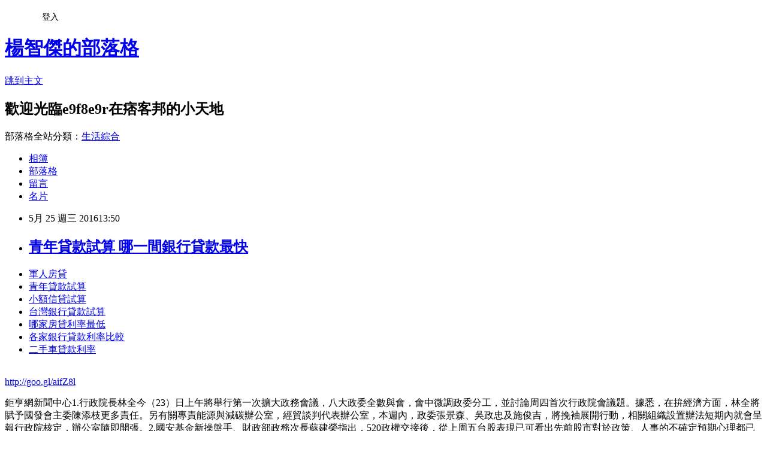

--- FILE ---
content_type: text/html; charset=utf-8
request_url: https://e9f8e9r.pixnet.net/blog/posts/13101535773
body_size: 25788
content:
<!DOCTYPE html><html lang="zh-TW"><head><meta charSet="utf-8"/><meta name="viewport" content="width=device-width, initial-scale=1"/><link rel="stylesheet" href="https://static.1px.tw/blog-next/_next/static/chunks/b1e52b495cc0137c.css" data-precedence="next"/><link rel="stylesheet" href="/fix.css?v=202601181635" type="text/css" data-precedence="medium"/><link rel="stylesheet" href="https://s3.1px.tw/blog/theme/choc/iframe-popup.css?v=202601181635" type="text/css" data-precedence="medium"/><link rel="stylesheet" href="https://s3.1px.tw/blog/theme/choc/plugins.min.css?v=202601181635" type="text/css" data-precedence="medium"/><link rel="stylesheet" href="https://s3.1px.tw/blog/theme/choc/openid-comment.css?v=202601181635" type="text/css" data-precedence="medium"/><link rel="stylesheet" href="https://s3.1px.tw/blog/theme/choc/style.min.css?v=202601181635" type="text/css" data-precedence="medium"/><link rel="stylesheet" href="https://s3.1px.tw/blog/theme/choc/main.min.css?v=202601181635" type="text/css" data-precedence="medium"/><link rel="stylesheet" href="https://pimg.1px.tw/e9f8e9r/assets/e9f8e9r.css?v=202601181635" type="text/css" data-precedence="medium"/><link rel="stylesheet" href="https://s3.1px.tw/blog/theme/choc/author-info.css?v=202601181635" type="text/css" data-precedence="medium"/><link rel="stylesheet" href="https://s3.1px.tw/blog/theme/choc/idlePop.min.css?v=202601181635" type="text/css" data-precedence="medium"/><link rel="preload" as="script" fetchPriority="low" href="https://static.1px.tw/blog-next/_next/static/chunks/94688e2baa9fea03.js"/><script src="https://static.1px.tw/blog-next/_next/static/chunks/41eaa5427c45ebcc.js" async=""></script><script src="https://static.1px.tw/blog-next/_next/static/chunks/e2c6231760bc85bd.js" async=""></script><script src="https://static.1px.tw/blog-next/_next/static/chunks/94bde6376cf279be.js" async=""></script><script src="https://static.1px.tw/blog-next/_next/static/chunks/426b9d9d938a9eb4.js" async=""></script><script src="https://static.1px.tw/blog-next/_next/static/chunks/turbopack-5021d21b4b170dda.js" async=""></script><script src="https://static.1px.tw/blog-next/_next/static/chunks/ff1a16fafef87110.js" async=""></script><script src="https://static.1px.tw/blog-next/_next/static/chunks/e308b2b9ce476a3e.js" async=""></script><script src="https://static.1px.tw/blog-next/_next/static/chunks/2bf79572a40338b7.js" async=""></script><script src="https://static.1px.tw/blog-next/_next/static/chunks/d3c6eed28c1dd8e2.js" async=""></script><script src="https://static.1px.tw/blog-next/_next/static/chunks/d4d39cfc2a072218.js" async=""></script><script src="https://static.1px.tw/blog-next/_next/static/chunks/6a5d72c05b9cd4ba.js" async=""></script><script src="https://static.1px.tw/blog-next/_next/static/chunks/8af6103cf1375f47.js" async=""></script><script src="https://static.1px.tw/blog-next/_next/static/chunks/60d08651d643cedc.js" async=""></script><script src="https://static.1px.tw/blog-next/_next/static/chunks/0ae21416dac1fa83.js" async=""></script><script src="https://static.1px.tw/blog-next/_next/static/chunks/6d1100e43ad18157.js" async=""></script><script src="https://static.1px.tw/blog-next/_next/static/chunks/87eeaf7a3b9005e8.js" async=""></script><script src="https://static.1px.tw/blog-next/_next/static/chunks/ed01c75076819ebd.js" async=""></script><script src="https://static.1px.tw/blog-next/_next/static/chunks/a4df8fc19a9a82e6.js" async=""></script><title>青年貸款試算  哪一間銀行貸款最快</title><meta name="description" content="軍人房貸青年貸款試算 小額信貸試算 台灣銀行貸款試算哪家房貸利率最低各家銀行貸款利率比較 二手車貸款利率"/><meta name="author" content="楊智傑的部落格"/><meta name="google-adsense-platform-account" content="pub-2647689032095179"/><meta name="fb:app_id" content="101730233200171"/><link rel="canonical" href="https://e9f8e9r.pixnet.net/blog/posts/13101535773"/><meta property="og:title" content="青年貸款試算  哪一間銀行貸款最快"/><meta property="og:description" content="軍人房貸青年貸款試算 小額信貸試算 台灣銀行貸款試算哪家房貸利率最低各家銀行貸款利率比較 二手車貸款利率"/><meta property="og:url" content="https://e9f8e9r.pixnet.net/blog/posts/13101535773"/><meta property="og:image" content="https://pimg.1px.tw/po21012/1446829826-3176602304.png"/><meta property="og:type" content="article"/><meta name="twitter:card" content="summary_large_image"/><meta name="twitter:title" content="青年貸款試算  哪一間銀行貸款最快"/><meta name="twitter:description" content="軍人房貸青年貸款試算 小額信貸試算 台灣銀行貸款試算哪家房貸利率最低各家銀行貸款利率比較 二手車貸款利率"/><meta name="twitter:image" content="https://pimg.1px.tw/po21012/1446829826-3176602304.png"/><link rel="icon" href="/favicon.ico?favicon.a62c60e0.ico" sizes="32x32" type="image/x-icon"/><script src="https://static.1px.tw/blog-next/_next/static/chunks/a6dad97d9634a72d.js" noModule=""></script></head><body><!--$--><!--/$--><!--$?--><template id="B:0"></template><!--/$--><script>requestAnimationFrame(function(){$RT=performance.now()});</script><script src="https://static.1px.tw/blog-next/_next/static/chunks/94688e2baa9fea03.js" id="_R_" async=""></script><div hidden id="S:0"><script id="pixnet-vars">
        window.PIXNET = {
          post_id: "13101535773",
          name: "e9f8e9r",
          user_id: 0,
          blog_id: "5934897",
          display_ads: true,
          ad_options: {"chictrip":false}
        };
      </script><script type="text/javascript" src="https://code.jquery.com/jquery-latest.min.js"></script><script id="json-ld-article-script" type="application/ld+json">{"@context":"https:\u002F\u002Fschema.org","@type":"BlogPosting","isAccessibleForFree":true,"mainEntityOfPage":{"@type":"WebPage","@id":"https:\u002F\u002Fe9f8e9r.pixnet.net\u002Fblog\u002Fposts\u002F13101535773"},"headline":"青年貸款試算  哪一間銀行貸款最快","description":"\u003Cimg src=\"https:\u002F\u002Fpic.pimg.tw\u002Fpo21012\u002F1446829826-3176602304.png\" alt=\"\" \u002F\u003E\u003Cbr \u002F\u003E\u003Cbr\u003E\u003Ca href=\"http:\u002F\u002Fgoo.gl\u002FaifZ8l\" target=\"_blank\" style=\"text-decoration: none;\"\u003E軍人房貸\u003C\u002Fa\u003E\u003Ca href=\"http:\u002F\u002Fgoo.gl\u002FaifZ8l\" target=\"_blank\" style=\"text-decoration: none;\"\u003E青年貸款試算 \u003C\u002Fa\u003E\u003Ca href=\"http:\u002F\u002Fgoo.gl\u002FaifZ8l\" target=\"_blank\" style=\"text-decoration: none;\"\u003E小額信貸試算 \u003C\u002Fa\u003E\u003Ca href=\"http:\u002F\u002Fgoo.gl\u002FaifZ8l\" target=\"_blank\" style=\"text-decoration: none;\"\u003E台灣銀行貸款試算\u003C\u002Fa\u003E\u003Ca href=\"http:\u002F\u002Fgoo.gl\u002FaifZ8l\" target=\"_blank\" style=\"text-decoration: none;\"\u003E哪家房貸利率最低\u003C\u002Fa\u003E\u003Ca href=\"http:\u002F\u002Fgoo.gl\u002FaifZ8l\" target=\"_blank\" style=\"text-decoration: none;\"\u003E各家銀行貸款利率比較 \u003C\u002Fa\u003E\u003Ca href=\"http:\u002F\u002Fgoo.gl\u002FaifZ8l\" target=\"_blank\" style=\"text-decoration: none;\"\u003E二手車貸款利率\u003C\u002Fa\u003E\u003Cbr\u003E","articleBody":"\u003Cul\u003E\n\u003Cli\u003E\u003Ca href=\"http:\u002F\u002Fgoo.gl\u002FaifZ8l\" target=\"_blank\" style=\"text-decoration: none;\"\u003E軍人房貸\u003C\u002Fa\u003E\u003C\u002Fli\u003E\u003Cli\u003E\u003Ca href=\"http:\u002F\u002Fgoo.gl\u002FaifZ8l\" target=\"_blank\" style=\"text-decoration: none;\"\u003E青年貸款試算 \u003C\u002Fa\u003E\u003C\u002Fli\u003E\u003Cli\u003E\u003Ca href=\"http:\u002F\u002Fgoo.gl\u002FaifZ8l\" target=\"_blank\" style=\"text-decoration: none;\"\u003E小額信貸試算 \u003C\u002Fa\u003E\u003C\u002Fli\u003E\u003Cli\u003E\u003Ca href=\"http:\u002F\u002Fgoo.gl\u002FaifZ8l\" target=\"_blank\" style=\"text-decoration: none;\"\u003E台灣銀行貸款試算\u003C\u002Fa\u003E\u003C\u002Fli\u003E\u003Cli\u003E\u003Ca href=\"http:\u002F\u002Fgoo.gl\u002FaifZ8l\" target=\"_blank\" style=\"text-decoration: none;\"\u003E哪家房貸利率最低\u003C\u002Fa\u003E\u003C\u002Fli\u003E\u003Cli\u003E\u003Ca href=\"http:\u002F\u002Fgoo.gl\u002FaifZ8l\" target=\"_blank\" style=\"text-decoration: none;\"\u003E各家銀行貸款利率比較  \u003C\u002Fa\u003E\u003C\u002Fli\u003E\u003Cli\u003E\u003Ca href=\"http:\u002F\u002Fgoo.gl\u002FaifZ8l\" target=\"_blank\" style=\"text-decoration: none;\"\u003E二手車貸款利率\u003C\u002Fa\u003E\u003C\u002Fli\u003E\u003Cbr\u002F\u003E\n\u003C\u002Ful\u003E\n\u003C\u002Ful\u003E\n\u003Cp\u003E\u003Ca href=\"http:\u002F\u002Fgoo.gl\u002FaifZ8l\" target=\"_blank\" style=\"font-size: 24pt;\"\u003E\u003Cspan style=\"color: #ff0000;\"\u003Ehttp:\u002F\u002Fgoo.gl\u002FaifZ8l\u003C\u002Fspan\u003E\u003C\u002Fa\u003E\u003C\u002Fp\u003E\n\u003Cp\u003E\u003Ca href=\"http:\u002F\u002Fgoo.gl\u002FaifZ8l\" target=\"_blank\"\u003E\u003Cimg src=\"https:\u002F\u002Fpimg.1px.tw\u002Fpo21012\u002F1446829826-3176602304.png\" alt=\"\" \u002F\u003E\u003C\u002Fa\u003E\u003Ca href=\"http:\u002F\u002Fgoo.gl\u002FaifZ8l\" target=\"_blank\"\u003E\u003Cinput type=\"button\" value=\"點擊我立即免費諮詢\" onclick=\"window.open(&amp;;)\" style=\"width: 200px; height: 40px; font-size: 20px;\" \u002F\u003E\u003C\u002Fa\u003E\u003C\u002Fp\u003E鉅亨網新聞中心1.行政院長林全今（23）日上午將舉行第一次擴大政務會議，八大政委全數與會，會中微調政委分工，並討論周四首次行政院會議題。據悉，在拚經濟方面，林全將賦予國發會主委陳添枝更多責任。另有關專責能源與減碳辦公室，經貿談判代表辦公室，本週內，政委張景森、吳政忠及施俊吉，將挽袖展開行動，相關組織設置辦法短期內就會呈報行政院核定，辦公室隨即開張。2.國安基金新操盤手、財政部政務次長蘇建榮指出，520政權交接後，從上周五台股表現已可看出先前股市對於政策、人事的不確定預期心理都已消除，台股可望排除這類國內因素的干擾。他說，包括上周五數據也顯示外資匯出的步調已放緩，至於後續較重要的變數，應來自國際經濟層面，特別是聯準會的升息時程決定。3.有關開放中國大媽來台買基金，新政府是否放行？行政院財金政委施俊吉表示，若無國安疑慮應可開放，但不要寄望靠陸資活絡台股，這是不切實際想法。另他透露，已向美參院重量級議員助理傳達，盼今夏召開次長級TIFA會議，勿因新政府成立延宕。\u003Cul\u003E\n\u003Cli\u003E\u003Ca href=\"http:\u002F\u002Ft321jrt3.pixnet.net\u002Fblog\u002Fpost\u002F101382512\" target=\"_blank\" style=\"text-decoration: none;\"\u003E台銀貸款利率 好過件的銀行有哪間\u003C\u002Fa\u003E\u003C\u002Fli\u003E\u003Cli\u003E\u003Ca href=\"http:\u002F\u002Ftyj13g8.pixnet.net\u002Fblog\u002Fpost\u002F101106290\" target=\"_blank\" style=\"text-decoration: none;\"\u003E學生機車分期  簡單借到錢的合法管道撥款現金快速\u003C\u002Fa\u003E\u003C\u002Fli\u003E\u003Cli\u003E\u003Ca href=\"http:\u002F\u002Fblog.udn.com\u002Fl4u1o4\u002F58457572\" target=\"_blank\" style=\"text-decoration: none;\"\u003E車貸利率比較2016 貸款哪間銀行利率低有優惠呢\u003C\u002Fa\u003E\u003C\u002Fli\u003E\u003Cli\u003E\u003Ca href=\"http:\u002F\u002Fblog.udn.com\u002Fc6n8z5\u002F58404627\" target=\"_blank\" style=\"text-decoration: none;\"\u003E貸款利率計算方式 貸款哪間銀行利率低有優惠呢\u003C\u002Fa\u003E\u003C\u002Fli\u003E\u003Cli\u003E\u003Ca href=\"http:\u002F\u002Fwhenever244.pixnet.net\u002Fblog\u002Fpost\u002F202900606\" target=\"_blank\" style=\"text-decoration: none;\"\u003E渣打整合負債 哪間銀行貸款比較好過件利率最低推薦\u003C\u002Fa\u003E\u003C\u002Fli\u003E\u003Cli\u003E\u003Ca href=\"http:\u002F\u002Fblog.udn.com\u002Ft1k6r9\u002F58497745\" target=\"_blank\" style=\"text-decoration: none;\"\u003E購屋貸款試算  銀行貸不下來哪裡過件率100%立即撥款呢\u003C\u002Fa\u003E\u003C\u002Fli\u003E\u003Cli\u003E\u003Ca href=\"http:\u002F\u002Fblog.udn.com\u002Ff4o8d1\u002F58463680\" target=\"_blank\" style=\"text-decoration: none;\"\u003E二手車頭期款 哪裡借錢快速放款\u003C\u002Fa\u003E\u003C\u002Fli\u003E\n\u003C\u002Ful\u003E\n\u003Cul\u003E\n\u003Cli\u003E\u003Ca href=\"http:\u002F\u002Fgoo.gl\u002FaifZ8l\" target=\"_blank\" style=\"text-decoration: none;\"\u003E房屋抵押貸款利率比較 \u003C\u002Fa\u003E\u003C\u002Fli\u003E\u003Cli\u003E\u003Ca href=\"http:\u002F\u002Fgoo.gl\u002FaifZ8l\" target=\"_blank\" style=\"text-decoration: none;\"\u003E貸款利率試算表excel\u003C\u002Fa\u003E\u003C\u002Fli\u003E\u003Cli\u003E\u003Ca href=\"http:\u002F\u002Fgoo.gl\u002FaifZ8l\" target=\"_blank\" style=\"text-decoration: none;\"\u003E台新銀行信貸利率\u003C\u002Fa\u003E\u003C\u002Fli\u003E\u003Cli\u003E\u003Ca href=\"http:\u002F\u002Fgoo.gl\u002FaifZ8l\" target=\"_blank\" style=\"text-decoration: none;\"\u003E信貸試算 花旗\u003C\u002Fa\u003E\u003C\u002Fli\u003E\u003Cli\u003E\u003Ca href=\"http:\u002F\u002Fgoo.gl\u002FaifZ8l\" target=\"_blank\" style=\"text-decoration: none;\"\u003E學生機車分期 \u003C\u002Fa\u003E\u003C\u002Fli\u003E\u003Cli\u003E\u003Ca href=\"http:\u002F\u002Fgoo.gl\u002FaifZ8l\" target=\"_blank\" style=\"text-decoration: none;\"\u003E證件借款 新竹\u003C\u002Fa\u003E\u003C\u002Fli\u003E\u003Cli\u003E\u003Ca href=\"http:\u002F\u002Fgoo.gl\u002FaifZ8l\" target=\"_blank\" style=\"text-decoration: none;\"\u003E車貸利率 最低\u003C\u002Fa\u003E\u003C\u002Fli\u003E\u003Cli\u003E\u003Ca href=\"http:\u002F\u002Fgoo.gl\u002FaifZ8l\" target=\"_blank\" style=\"text-decoration: none;\"\u003E土地銀行貸款利率 \u003C\u002Fa\u003E\u003C\u002Fli\u003E\u003Cbr\u002F\u003E\n\u003C\u002Ful\u003E\n\u003Cul\u003E\n\u003Cli\u003E\u003Ca href=\"http:\u002F\u002Ft321jrt3.pixnet.net\u002Fblog\u002Fpost\u002F101382512\" target=\"_blank\" style=\"text-decoration: none;\"\u003E台銀貸款利率 好過件的銀行有哪間\u003C\u002Fa\u003E\u003C\u002Fli\u003E\u003Cli\u003E\u003Ca href=\"http:\u002F\u002Ftyj13g8.pixnet.net\u002Fblog\u002Fpost\u002F101106290\" target=\"_blank\" style=\"text-decoration: none;\"\u003E學生機車分期  簡單借到錢的合法管道撥款現金快速\u003C\u002Fa\u003E\u003C\u002Fli\u003E\u003Cli\u003E\u003Ca href=\"http:\u002F\u002Fblog.udn.com\u002Fl4u1o4\u002F58457572\" target=\"_blank\" style=\"text-decoration: none;\"\u003E車貸利率比較2016 貸款哪間銀行利率低有優惠呢\u003C\u002Fa\u003E\u003C\u002Fli\u003E\u003Cli\u003E\u003Ca href=\"http:\u002F\u002Fblog.udn.com\u002Fc6n8z5\u002F58404627\" target=\"_blank\" style=\"text-decoration: none;\"\u003E貸款利率計算方式 貸款哪間銀行利率低有優惠呢\u003C\u002Fa\u003E\u003C\u002Fli\u003E\u003Cli\u003E\u003Ca href=\"http:\u002F\u002Fwhenever244.pixnet.net\u002Fblog\u002Fpost\u002F202900606\" target=\"_blank\" style=\"text-decoration: none;\"\u003E渣打整合負債 哪間銀行貸款比較好過件利率最低推薦\u003C\u002Fa\u003E\u003C\u002Fli\u003E\u003Cli\u003E\u003Ca href=\"http:\u002F\u002Fblog.udn.com\u002Ft1k6r9\u002F58497745\" target=\"_blank\" style=\"text-decoration: none;\"\u003E購屋貸款試算  銀行貸不下來哪裡過件率100%立即撥款呢\u003C\u002Fa\u003E\u003C\u002Fli\u003E\u003Cli\u003E\u003Ca href=\"http:\u002F\u002Fblog.udn.com\u002Ff4o8d1\u002F58463680\" target=\"_blank\" style=\"text-decoration: none;\"\u003E二手車頭期款 哪裡借錢快速放款\u003C\u002Fa\u003E\u003C\u002Fli\u003E\n\u003C\u002Ful\u003E\u003Cbr\u002F\u003ECDBE38F3D9B1C5A9","image":["https:\u002F\u002Fpimg.1px.tw\u002Fpo21012\u002F1446829826-3176602304.png"],"author":{"@type":"Person","name":"楊智傑的部落格","url":"https:\u002F\u002Fwww.pixnet.net\u002Fpcard\u002Fe9f8e9r"},"publisher":{"@type":"Organization","name":"楊智傑的部落格","logo":{"@type":"ImageObject","url":"https:\u002F\u002Fs3.1px.tw\u002Fblog\u002Fcommon\u002Favatar\u002Fblog_cover_dark.jpg"}},"datePublished":"2016-05-25T05:50:55.000Z","dateModified":"","keywords":[],"articleSection":"結婚紀錄"}</script><template id="P:1"></template><template id="P:2"></template><template id="P:3"></template><section aria-label="Notifications alt+T" tabindex="-1" aria-live="polite" aria-relevant="additions text" aria-atomic="false"></section></div><script>(self.__next_f=self.__next_f||[]).push([0])</script><script>self.__next_f.push([1,"1:\"$Sreact.fragment\"\n3:I[39756,[\"https://static.1px.tw/blog-next/_next/static/chunks/ff1a16fafef87110.js\",\"https://static.1px.tw/blog-next/_next/static/chunks/e308b2b9ce476a3e.js\"],\"default\"]\n4:I[53536,[\"https://static.1px.tw/blog-next/_next/static/chunks/ff1a16fafef87110.js\",\"https://static.1px.tw/blog-next/_next/static/chunks/e308b2b9ce476a3e.js\"],\"default\"]\n6:I[97367,[\"https://static.1px.tw/blog-next/_next/static/chunks/ff1a16fafef87110.js\",\"https://static.1px.tw/blog-next/_next/static/chunks/e308b2b9ce476a3e.js\"],\"OutletBoundary\"]\n8:I[97367,[\"https://static.1px.tw/blog-next/_next/static/chunks/ff1a16fafef87110.js\",\"https://static.1px.tw/blog-next/_next/static/chunks/e308b2b9ce476a3e.js\"],\"ViewportBoundary\"]\na:I[97367,[\"https://static.1px.tw/blog-next/_next/static/chunks/ff1a16fafef87110.js\",\"https://static.1px.tw/blog-next/_next/static/chunks/e308b2b9ce476a3e.js\"],\"MetadataBoundary\"]\nc:I[63491,[\"https://static.1px.tw/blog-next/_next/static/chunks/2bf79572a40338b7.js\",\"https://static.1px.tw/blog-next/_next/static/chunks/d3c6eed28c1dd8e2.js\"],\"default\"]\n:HL[\"https://static.1px.tw/blog-next/_next/static/chunks/b1e52b495cc0137c.css\",\"style\"]\n"])</script><script>self.__next_f.push([1,"0:{\"P\":null,\"b\":\"jLMCWaFgMfR_swzrVDvgI\",\"c\":[\"\",\"blog\",\"posts\",\"13101535773\"],\"q\":\"\",\"i\":false,\"f\":[[[\"\",{\"children\":[\"blog\",{\"children\":[\"posts\",{\"children\":[[\"id\",\"13101535773\",\"d\"],{\"children\":[\"__PAGE__\",{}]}]}]}]},\"$undefined\",\"$undefined\",true],[[\"$\",\"$1\",\"c\",{\"children\":[[[\"$\",\"script\",\"script-0\",{\"src\":\"https://static.1px.tw/blog-next/_next/static/chunks/d4d39cfc2a072218.js\",\"async\":true,\"nonce\":\"$undefined\"}],[\"$\",\"script\",\"script-1\",{\"src\":\"https://static.1px.tw/blog-next/_next/static/chunks/6a5d72c05b9cd4ba.js\",\"async\":true,\"nonce\":\"$undefined\"}],[\"$\",\"script\",\"script-2\",{\"src\":\"https://static.1px.tw/blog-next/_next/static/chunks/8af6103cf1375f47.js\",\"async\":true,\"nonce\":\"$undefined\"}]],\"$L2\"]}],{\"children\":[[\"$\",\"$1\",\"c\",{\"children\":[null,[\"$\",\"$L3\",null,{\"parallelRouterKey\":\"children\",\"error\":\"$undefined\",\"errorStyles\":\"$undefined\",\"errorScripts\":\"$undefined\",\"template\":[\"$\",\"$L4\",null,{}],\"templateStyles\":\"$undefined\",\"templateScripts\":\"$undefined\",\"notFound\":\"$undefined\",\"forbidden\":\"$undefined\",\"unauthorized\":\"$undefined\"}]]}],{\"children\":[[\"$\",\"$1\",\"c\",{\"children\":[null,[\"$\",\"$L3\",null,{\"parallelRouterKey\":\"children\",\"error\":\"$undefined\",\"errorStyles\":\"$undefined\",\"errorScripts\":\"$undefined\",\"template\":[\"$\",\"$L4\",null,{}],\"templateStyles\":\"$undefined\",\"templateScripts\":\"$undefined\",\"notFound\":\"$undefined\",\"forbidden\":\"$undefined\",\"unauthorized\":\"$undefined\"}]]}],{\"children\":[[\"$\",\"$1\",\"c\",{\"children\":[null,[\"$\",\"$L3\",null,{\"parallelRouterKey\":\"children\",\"error\":\"$undefined\",\"errorStyles\":\"$undefined\",\"errorScripts\":\"$undefined\",\"template\":[\"$\",\"$L4\",null,{}],\"templateStyles\":\"$undefined\",\"templateScripts\":\"$undefined\",\"notFound\":\"$undefined\",\"forbidden\":\"$undefined\",\"unauthorized\":\"$undefined\"}]]}],{\"children\":[[\"$\",\"$1\",\"c\",{\"children\":[\"$L5\",[[\"$\",\"link\",\"0\",{\"rel\":\"stylesheet\",\"href\":\"https://static.1px.tw/blog-next/_next/static/chunks/b1e52b495cc0137c.css\",\"precedence\":\"next\",\"crossOrigin\":\"$undefined\",\"nonce\":\"$undefined\"}],[\"$\",\"script\",\"script-0\",{\"src\":\"https://static.1px.tw/blog-next/_next/static/chunks/0ae21416dac1fa83.js\",\"async\":true,\"nonce\":\"$undefined\"}],[\"$\",\"script\",\"script-1\",{\"src\":\"https://static.1px.tw/blog-next/_next/static/chunks/6d1100e43ad18157.js\",\"async\":true,\"nonce\":\"$undefined\"}],[\"$\",\"script\",\"script-2\",{\"src\":\"https://static.1px.tw/blog-next/_next/static/chunks/87eeaf7a3b9005e8.js\",\"async\":true,\"nonce\":\"$undefined\"}],[\"$\",\"script\",\"script-3\",{\"src\":\"https://static.1px.tw/blog-next/_next/static/chunks/ed01c75076819ebd.js\",\"async\":true,\"nonce\":\"$undefined\"}],[\"$\",\"script\",\"script-4\",{\"src\":\"https://static.1px.tw/blog-next/_next/static/chunks/a4df8fc19a9a82e6.js\",\"async\":true,\"nonce\":\"$undefined\"}]],[\"$\",\"$L6\",null,{\"children\":\"$@7\"}]]}],{},null,false,false]},null,false,false]},null,false,false]},null,false,false]},null,false,false],[\"$\",\"$1\",\"h\",{\"children\":[null,[\"$\",\"$L8\",null,{\"children\":\"$@9\"}],[\"$\",\"$La\",null,{\"children\":\"$@b\"}],null]}],false]],\"m\":\"$undefined\",\"G\":[\"$c\",[]],\"S\":false}\n"])</script><script>self.__next_f.push([1,"9:[[\"$\",\"meta\",\"0\",{\"charSet\":\"utf-8\"}],[\"$\",\"meta\",\"1\",{\"name\":\"viewport\",\"content\":\"width=device-width, initial-scale=1\"}]]\n"])</script><script>self.__next_f.push([1,"d:I[79520,[\"https://static.1px.tw/blog-next/_next/static/chunks/d4d39cfc2a072218.js\",\"https://static.1px.tw/blog-next/_next/static/chunks/6a5d72c05b9cd4ba.js\",\"https://static.1px.tw/blog-next/_next/static/chunks/8af6103cf1375f47.js\"],\"\"]\n10:I[2352,[\"https://static.1px.tw/blog-next/_next/static/chunks/d4d39cfc2a072218.js\",\"https://static.1px.tw/blog-next/_next/static/chunks/6a5d72c05b9cd4ba.js\",\"https://static.1px.tw/blog-next/_next/static/chunks/8af6103cf1375f47.js\"],\"AdultWarningModal\"]\n11:I[69182,[\"https://static.1px.tw/blog-next/_next/static/chunks/d4d39cfc2a072218.js\",\"https://static.1px.tw/blog-next/_next/static/chunks/6a5d72c05b9cd4ba.js\",\"https://static.1px.tw/blog-next/_next/static/chunks/8af6103cf1375f47.js\"],\"HydrationComplete\"]\n12:I[12985,[\"https://static.1px.tw/blog-next/_next/static/chunks/d4d39cfc2a072218.js\",\"https://static.1px.tw/blog-next/_next/static/chunks/6a5d72c05b9cd4ba.js\",\"https://static.1px.tw/blog-next/_next/static/chunks/8af6103cf1375f47.js\"],\"NuqsAdapter\"]\n13:I[82782,[\"https://static.1px.tw/blog-next/_next/static/chunks/d4d39cfc2a072218.js\",\"https://static.1px.tw/blog-next/_next/static/chunks/6a5d72c05b9cd4ba.js\",\"https://static.1px.tw/blog-next/_next/static/chunks/8af6103cf1375f47.js\"],\"RefineContext\"]\n14:I[29306,[\"https://static.1px.tw/blog-next/_next/static/chunks/d4d39cfc2a072218.js\",\"https://static.1px.tw/blog-next/_next/static/chunks/6a5d72c05b9cd4ba.js\",\"https://static.1px.tw/blog-next/_next/static/chunks/8af6103cf1375f47.js\",\"https://static.1px.tw/blog-next/_next/static/chunks/60d08651d643cedc.js\",\"https://static.1px.tw/blog-next/_next/static/chunks/d3c6eed28c1dd8e2.js\"],\"default\"]\n2:[\"$\",\"html\",null,{\"lang\":\"zh-TW\",\"children\":[[\"$\",\"$Ld\",null,{\"id\":\"google-tag-manager\",\"strategy\":\"afterInteractive\",\"children\":\"\\n(function(w,d,s,l,i){w[l]=w[l]||[];w[l].push({'gtm.start':\\nnew Date().getTime(),event:'gtm.js'});var f=d.getElementsByTagName(s)[0],\\nj=d.createElement(s),dl=l!='dataLayer'?'\u0026l='+l:'';j.async=true;j.src=\\n'https://www.googletagmanager.com/gtm.js?id='+i+dl;f.parentNode.insertBefore(j,f);\\n})(window,document,'script','dataLayer','GTM-TRLQMPKX');\\n  \"}],\"$Le\",\"$Lf\",[\"$\",\"body\",null,{\"children\":[[\"$\",\"$L10\",null,{\"display\":false}],[\"$\",\"$L11\",null,{}],[\"$\",\"$L12\",null,{\"children\":[\"$\",\"$L13\",null,{\"children\":[\"$\",\"$L3\",null,{\"parallelRouterKey\":\"children\",\"error\":\"$undefined\",\"errorStyles\":\"$undefined\",\"errorScripts\":\"$undefined\",\"template\":[\"$\",\"$L4\",null,{}],\"templateStyles\":\"$undefined\",\"templateScripts\":\"$undefined\",\"notFound\":[[\"$\",\"$L14\",null,{}],[]],\"forbidden\":\"$undefined\",\"unauthorized\":\"$undefined\"}]}]}]]}]]}]\n"])</script><script>self.__next_f.push([1,"e:null\nf:null\n"])</script><script>self.__next_f.push([1,"16:I[27201,[\"https://static.1px.tw/blog-next/_next/static/chunks/ff1a16fafef87110.js\",\"https://static.1px.tw/blog-next/_next/static/chunks/e308b2b9ce476a3e.js\"],\"IconMark\"]\n5:[[\"$\",\"script\",null,{\"id\":\"pixnet-vars\",\"children\":\"\\n        window.PIXNET = {\\n          post_id: \\\"13101535773\\\",\\n          name: \\\"e9f8e9r\\\",\\n          user_id: 0,\\n          blog_id: \\\"5934897\\\",\\n          display_ads: true,\\n          ad_options: {\\\"chictrip\\\":false}\\n        };\\n      \"}],\"$L15\"]\n"])</script><script>self.__next_f.push([1,"b:[[\"$\",\"title\",\"0\",{\"children\":\"青年貸款試算  哪一間銀行貸款最快\"}],[\"$\",\"meta\",\"1\",{\"name\":\"description\",\"content\":\"軍人房貸青年貸款試算 小額信貸試算 台灣銀行貸款試算哪家房貸利率最低各家銀行貸款利率比較 二手車貸款利率\"}],[\"$\",\"meta\",\"2\",{\"name\":\"author\",\"content\":\"楊智傑的部落格\"}],[\"$\",\"meta\",\"3\",{\"name\":\"google-adsense-platform-account\",\"content\":\"pub-2647689032095179\"}],[\"$\",\"meta\",\"4\",{\"name\":\"fb:app_id\",\"content\":\"101730233200171\"}],[\"$\",\"link\",\"5\",{\"rel\":\"canonical\",\"href\":\"https://e9f8e9r.pixnet.net/blog/posts/13101535773\"}],[\"$\",\"meta\",\"6\",{\"property\":\"og:title\",\"content\":\"青年貸款試算  哪一間銀行貸款最快\"}],[\"$\",\"meta\",\"7\",{\"property\":\"og:description\",\"content\":\"軍人房貸青年貸款試算 小額信貸試算 台灣銀行貸款試算哪家房貸利率最低各家銀行貸款利率比較 二手車貸款利率\"}],[\"$\",\"meta\",\"8\",{\"property\":\"og:url\",\"content\":\"https://e9f8e9r.pixnet.net/blog/posts/13101535773\"}],[\"$\",\"meta\",\"9\",{\"property\":\"og:image\",\"content\":\"https://pimg.1px.tw/po21012/1446829826-3176602304.png\"}],[\"$\",\"meta\",\"10\",{\"property\":\"og:type\",\"content\":\"article\"}],[\"$\",\"meta\",\"11\",{\"name\":\"twitter:card\",\"content\":\"summary_large_image\"}],[\"$\",\"meta\",\"12\",{\"name\":\"twitter:title\",\"content\":\"青年貸款試算  哪一間銀行貸款最快\"}],[\"$\",\"meta\",\"13\",{\"name\":\"twitter:description\",\"content\":\"軍人房貸青年貸款試算 小額信貸試算 台灣銀行貸款試算哪家房貸利率最低各家銀行貸款利率比較 二手車貸款利率\"}],[\"$\",\"meta\",\"14\",{\"name\":\"twitter:image\",\"content\":\"https://pimg.1px.tw/po21012/1446829826-3176602304.png\"}],[\"$\",\"link\",\"15\",{\"rel\":\"icon\",\"href\":\"/favicon.ico?favicon.a62c60e0.ico\",\"sizes\":\"32x32\",\"type\":\"image/x-icon\"}],[\"$\",\"$L16\",\"16\",{}]]\n"])</script><script>self.__next_f.push([1,"7:null\n"])</script><script>self.__next_f.push([1,":HL[\"/fix.css?v=202601181635\",\"style\",{\"type\":\"text/css\"}]\n:HL[\"https://s3.1px.tw/blog/theme/choc/iframe-popup.css?v=202601181635\",\"style\",{\"type\":\"text/css\"}]\n:HL[\"https://s3.1px.tw/blog/theme/choc/plugins.min.css?v=202601181635\",\"style\",{\"type\":\"text/css\"}]\n:HL[\"https://s3.1px.tw/blog/theme/choc/openid-comment.css?v=202601181635\",\"style\",{\"type\":\"text/css\"}]\n:HL[\"https://s3.1px.tw/blog/theme/choc/style.min.css?v=202601181635\",\"style\",{\"type\":\"text/css\"}]\n:HL[\"https://s3.1px.tw/blog/theme/choc/main.min.css?v=202601181635\",\"style\",{\"type\":\"text/css\"}]\n:HL[\"https://pimg.1px.tw/e9f8e9r/assets/e9f8e9r.css?v=202601181635\",\"style\",{\"type\":\"text/css\"}]\n:HL[\"https://s3.1px.tw/blog/theme/choc/author-info.css?v=202601181635\",\"style\",{\"type\":\"text/css\"}]\n:HL[\"https://s3.1px.tw/blog/theme/choc/idlePop.min.css?v=202601181635\",\"style\",{\"type\":\"text/css\"}]\n17:T294c,"])</script><script>self.__next_f.push([1,"{\"@context\":\"https:\\u002F\\u002Fschema.org\",\"@type\":\"BlogPosting\",\"isAccessibleForFree\":true,\"mainEntityOfPage\":{\"@type\":\"WebPage\",\"@id\":\"https:\\u002F\\u002Fe9f8e9r.pixnet.net\\u002Fblog\\u002Fposts\\u002F13101535773\"},\"headline\":\"青年貸款試算  哪一間銀行貸款最快\",\"description\":\"\\u003Cimg src=\\\"https:\\u002F\\u002Fpic.pimg.tw\\u002Fpo21012\\u002F1446829826-3176602304.png\\\" alt=\\\"\\\" \\u002F\\u003E\\u003Cbr \\u002F\\u003E\\u003Cbr\\u003E\\u003Ca href=\\\"http:\\u002F\\u002Fgoo.gl\\u002FaifZ8l\\\" target=\\\"_blank\\\" style=\\\"text-decoration: none;\\\"\\u003E軍人房貸\\u003C\\u002Fa\\u003E\\u003Ca href=\\\"http:\\u002F\\u002Fgoo.gl\\u002FaifZ8l\\\" target=\\\"_blank\\\" style=\\\"text-decoration: none;\\\"\\u003E青年貸款試算 \\u003C\\u002Fa\\u003E\\u003Ca href=\\\"http:\\u002F\\u002Fgoo.gl\\u002FaifZ8l\\\" target=\\\"_blank\\\" style=\\\"text-decoration: none;\\\"\\u003E小額信貸試算 \\u003C\\u002Fa\\u003E\\u003Ca href=\\\"http:\\u002F\\u002Fgoo.gl\\u002FaifZ8l\\\" target=\\\"_blank\\\" style=\\\"text-decoration: none;\\\"\\u003E台灣銀行貸款試算\\u003C\\u002Fa\\u003E\\u003Ca href=\\\"http:\\u002F\\u002Fgoo.gl\\u002FaifZ8l\\\" target=\\\"_blank\\\" style=\\\"text-decoration: none;\\\"\\u003E哪家房貸利率最低\\u003C\\u002Fa\\u003E\\u003Ca href=\\\"http:\\u002F\\u002Fgoo.gl\\u002FaifZ8l\\\" target=\\\"_blank\\\" style=\\\"text-decoration: none;\\\"\\u003E各家銀行貸款利率比較 \\u003C\\u002Fa\\u003E\\u003Ca href=\\\"http:\\u002F\\u002Fgoo.gl\\u002FaifZ8l\\\" target=\\\"_blank\\\" style=\\\"text-decoration: none;\\\"\\u003E二手車貸款利率\\u003C\\u002Fa\\u003E\\u003Cbr\\u003E\",\"articleBody\":\"\\u003Cul\\u003E\\n\\u003Cli\\u003E\\u003Ca href=\\\"http:\\u002F\\u002Fgoo.gl\\u002FaifZ8l\\\" target=\\\"_blank\\\" style=\\\"text-decoration: none;\\\"\\u003E軍人房貸\\u003C\\u002Fa\\u003E\\u003C\\u002Fli\\u003E\\u003Cli\\u003E\\u003Ca href=\\\"http:\\u002F\\u002Fgoo.gl\\u002FaifZ8l\\\" target=\\\"_blank\\\" style=\\\"text-decoration: none;\\\"\\u003E青年貸款試算 \\u003C\\u002Fa\\u003E\\u003C\\u002Fli\\u003E\\u003Cli\\u003E\\u003Ca href=\\\"http:\\u002F\\u002Fgoo.gl\\u002FaifZ8l\\\" target=\\\"_blank\\\" style=\\\"text-decoration: none;\\\"\\u003E小額信貸試算 \\u003C\\u002Fa\\u003E\\u003C\\u002Fli\\u003E\\u003Cli\\u003E\\u003Ca href=\\\"http:\\u002F\\u002Fgoo.gl\\u002FaifZ8l\\\" target=\\\"_blank\\\" style=\\\"text-decoration: none;\\\"\\u003E台灣銀行貸款試算\\u003C\\u002Fa\\u003E\\u003C\\u002Fli\\u003E\\u003Cli\\u003E\\u003Ca href=\\\"http:\\u002F\\u002Fgoo.gl\\u002FaifZ8l\\\" target=\\\"_blank\\\" style=\\\"text-decoration: none;\\\"\\u003E哪家房貸利率最低\\u003C\\u002Fa\\u003E\\u003C\\u002Fli\\u003E\\u003Cli\\u003E\\u003Ca href=\\\"http:\\u002F\\u002Fgoo.gl\\u002FaifZ8l\\\" target=\\\"_blank\\\" style=\\\"text-decoration: none;\\\"\\u003E各家銀行貸款利率比較  \\u003C\\u002Fa\\u003E\\u003C\\u002Fli\\u003E\\u003Cli\\u003E\\u003Ca href=\\\"http:\\u002F\\u002Fgoo.gl\\u002FaifZ8l\\\" target=\\\"_blank\\\" style=\\\"text-decoration: none;\\\"\\u003E二手車貸款利率\\u003C\\u002Fa\\u003E\\u003C\\u002Fli\\u003E\\u003Cbr\\u002F\\u003E\\n\\u003C\\u002Ful\\u003E\\n\\u003C\\u002Ful\\u003E\\n\\u003Cp\\u003E\\u003Ca href=\\\"http:\\u002F\\u002Fgoo.gl\\u002FaifZ8l\\\" target=\\\"_blank\\\" style=\\\"font-size: 24pt;\\\"\\u003E\\u003Cspan style=\\\"color: #ff0000;\\\"\\u003Ehttp:\\u002F\\u002Fgoo.gl\\u002FaifZ8l\\u003C\\u002Fspan\\u003E\\u003C\\u002Fa\\u003E\\u003C\\u002Fp\\u003E\\n\\u003Cp\\u003E\\u003Ca href=\\\"http:\\u002F\\u002Fgoo.gl\\u002FaifZ8l\\\" target=\\\"_blank\\\"\\u003E\\u003Cimg src=\\\"https:\\u002F\\u002Fpimg.1px.tw\\u002Fpo21012\\u002F1446829826-3176602304.png\\\" alt=\\\"\\\" \\u002F\\u003E\\u003C\\u002Fa\\u003E\\u003Ca href=\\\"http:\\u002F\\u002Fgoo.gl\\u002FaifZ8l\\\" target=\\\"_blank\\\"\\u003E\\u003Cinput type=\\\"button\\\" value=\\\"點擊我立即免費諮詢\\\" onclick=\\\"window.open(\u0026amp;;)\\\" style=\\\"width: 200px; height: 40px; font-size: 20px;\\\" \\u002F\\u003E\\u003C\\u002Fa\\u003E\\u003C\\u002Fp\\u003E鉅亨網新聞中心1.行政院長林全今（23）日上午將舉行第一次擴大政務會議，八大政委全數與會，會中微調政委分工，並討論周四首次行政院會議題。據悉，在拚經濟方面，林全將賦予國發會主委陳添枝更多責任。另有關專責能源與減碳辦公室，經貿談判代表辦公室，本週內，政委張景森、吳政忠及施俊吉，將挽袖展開行動，相關組織設置辦法短期內就會呈報行政院核定，辦公室隨即開張。2.國安基金新操盤手、財政部政務次長蘇建榮指出，520政權交接後，從上周五台股表現已可看出先前股市對於政策、人事的不確定預期心理都已消除，台股可望排除這類國內因素的干擾。他說，包括上周五數據也顯示外資匯出的步調已放緩，至於後續較重要的變數，應來自國際經濟層面，特別是聯準會的升息時程決定。3.有關開放中國大媽來台買基金，新政府是否放行？行政院財金政委施俊吉表示，若無國安疑慮應可開放，但不要寄望靠陸資活絡台股，這是不切實際想法。另他透露，已向美參院重量級議員助理傳達，盼今夏召開次長級TIFA會議，勿因新政府成立延宕。\\u003Cul\\u003E\\n\\u003Cli\\u003E\\u003Ca href=\\\"http:\\u002F\\u002Ft321jrt3.pixnet.net\\u002Fblog\\u002Fpost\\u002F101382512\\\" target=\\\"_blank\\\" style=\\\"text-decoration: none;\\\"\\u003E台銀貸款利率 好過件的銀行有哪間\\u003C\\u002Fa\\u003E\\u003C\\u002Fli\\u003E\\u003Cli\\u003E\\u003Ca href=\\\"http:\\u002F\\u002Ftyj13g8.pixnet.net\\u002Fblog\\u002Fpost\\u002F101106290\\\" target=\\\"_blank\\\" style=\\\"text-decoration: none;\\\"\\u003E學生機車分期  簡單借到錢的合法管道撥款現金快速\\u003C\\u002Fa\\u003E\\u003C\\u002Fli\\u003E\\u003Cli\\u003E\\u003Ca href=\\\"http:\\u002F\\u002Fblog.udn.com\\u002Fl4u1o4\\u002F58457572\\\" target=\\\"_blank\\\" style=\\\"text-decoration: none;\\\"\\u003E車貸利率比較2016 貸款哪間銀行利率低有優惠呢\\u003C\\u002Fa\\u003E\\u003C\\u002Fli\\u003E\\u003Cli\\u003E\\u003Ca href=\\\"http:\\u002F\\u002Fblog.udn.com\\u002Fc6n8z5\\u002F58404627\\\" target=\\\"_blank\\\" style=\\\"text-decoration: none;\\\"\\u003E貸款利率計算方式 貸款哪間銀行利率低有優惠呢\\u003C\\u002Fa\\u003E\\u003C\\u002Fli\\u003E\\u003Cli\\u003E\\u003Ca href=\\\"http:\\u002F\\u002Fwhenever244.pixnet.net\\u002Fblog\\u002Fpost\\u002F202900606\\\" target=\\\"_blank\\\" style=\\\"text-decoration: none;\\\"\\u003E渣打整合負債 哪間銀行貸款比較好過件利率最低推薦\\u003C\\u002Fa\\u003E\\u003C\\u002Fli\\u003E\\u003Cli\\u003E\\u003Ca href=\\\"http:\\u002F\\u002Fblog.udn.com\\u002Ft1k6r9\\u002F58497745\\\" target=\\\"_blank\\\" style=\\\"text-decoration: none;\\\"\\u003E購屋貸款試算  銀行貸不下來哪裡過件率100%立即撥款呢\\u003C\\u002Fa\\u003E\\u003C\\u002Fli\\u003E\\u003Cli\\u003E\\u003Ca href=\\\"http:\\u002F\\u002Fblog.udn.com\\u002Ff4o8d1\\u002F58463680\\\" target=\\\"_blank\\\" style=\\\"text-decoration: none;\\\"\\u003E二手車頭期款 哪裡借錢快速放款\\u003C\\u002Fa\\u003E\\u003C\\u002Fli\\u003E\\n\\u003C\\u002Ful\\u003E\\n\\u003Cul\\u003E\\n\\u003Cli\\u003E\\u003Ca href=\\\"http:\\u002F\\u002Fgoo.gl\\u002FaifZ8l\\\" target=\\\"_blank\\\" style=\\\"text-decoration: none;\\\"\\u003E房屋抵押貸款利率比較 \\u003C\\u002Fa\\u003E\\u003C\\u002Fli\\u003E\\u003Cli\\u003E\\u003Ca href=\\\"http:\\u002F\\u002Fgoo.gl\\u002FaifZ8l\\\" target=\\\"_blank\\\" style=\\\"text-decoration: none;\\\"\\u003E貸款利率試算表excel\\u003C\\u002Fa\\u003E\\u003C\\u002Fli\\u003E\\u003Cli\\u003E\\u003Ca href=\\\"http:\\u002F\\u002Fgoo.gl\\u002FaifZ8l\\\" target=\\\"_blank\\\" style=\\\"text-decoration: none;\\\"\\u003E台新銀行信貸利率\\u003C\\u002Fa\\u003E\\u003C\\u002Fli\\u003E\\u003Cli\\u003E\\u003Ca href=\\\"http:\\u002F\\u002Fgoo.gl\\u002FaifZ8l\\\" target=\\\"_blank\\\" style=\\\"text-decoration: none;\\\"\\u003E信貸試算 花旗\\u003C\\u002Fa\\u003E\\u003C\\u002Fli\\u003E\\u003Cli\\u003E\\u003Ca href=\\\"http:\\u002F\\u002Fgoo.gl\\u002FaifZ8l\\\" target=\\\"_blank\\\" style=\\\"text-decoration: none;\\\"\\u003E學生機車分期 \\u003C\\u002Fa\\u003E\\u003C\\u002Fli\\u003E\\u003Cli\\u003E\\u003Ca href=\\\"http:\\u002F\\u002Fgoo.gl\\u002FaifZ8l\\\" target=\\\"_blank\\\" style=\\\"text-decoration: none;\\\"\\u003E證件借款 新竹\\u003C\\u002Fa\\u003E\\u003C\\u002Fli\\u003E\\u003Cli\\u003E\\u003Ca href=\\\"http:\\u002F\\u002Fgoo.gl\\u002FaifZ8l\\\" target=\\\"_blank\\\" style=\\\"text-decoration: none;\\\"\\u003E車貸利率 最低\\u003C\\u002Fa\\u003E\\u003C\\u002Fli\\u003E\\u003Cli\\u003E\\u003Ca href=\\\"http:\\u002F\\u002Fgoo.gl\\u002FaifZ8l\\\" target=\\\"_blank\\\" style=\\\"text-decoration: none;\\\"\\u003E土地銀行貸款利率 \\u003C\\u002Fa\\u003E\\u003C\\u002Fli\\u003E\\u003Cbr\\u002F\\u003E\\n\\u003C\\u002Ful\\u003E\\n\\u003Cul\\u003E\\n\\u003Cli\\u003E\\u003Ca href=\\\"http:\\u002F\\u002Ft321jrt3.pixnet.net\\u002Fblog\\u002Fpost\\u002F101382512\\\" target=\\\"_blank\\\" style=\\\"text-decoration: none;\\\"\\u003E台銀貸款利率 好過件的銀行有哪間\\u003C\\u002Fa\\u003E\\u003C\\u002Fli\\u003E\\u003Cli\\u003E\\u003Ca href=\\\"http:\\u002F\\u002Ftyj13g8.pixnet.net\\u002Fblog\\u002Fpost\\u002F101106290\\\" target=\\\"_blank\\\" style=\\\"text-decoration: none;\\\"\\u003E學生機車分期  簡單借到錢的合法管道撥款現金快速\\u003C\\u002Fa\\u003E\\u003C\\u002Fli\\u003E\\u003Cli\\u003E\\u003Ca href=\\\"http:\\u002F\\u002Fblog.udn.com\\u002Fl4u1o4\\u002F58457572\\\" target=\\\"_blank\\\" style=\\\"text-decoration: none;\\\"\\u003E車貸利率比較2016 貸款哪間銀行利率低有優惠呢\\u003C\\u002Fa\\u003E\\u003C\\u002Fli\\u003E\\u003Cli\\u003E\\u003Ca href=\\\"http:\\u002F\\u002Fblog.udn.com\\u002Fc6n8z5\\u002F58404627\\\" target=\\\"_blank\\\" style=\\\"text-decoration: none;\\\"\\u003E貸款利率計算方式 貸款哪間銀行利率低有優惠呢\\u003C\\u002Fa\\u003E\\u003C\\u002Fli\\u003E\\u003Cli\\u003E\\u003Ca href=\\\"http:\\u002F\\u002Fwhenever244.pixnet.net\\u002Fblog\\u002Fpost\\u002F202900606\\\" target=\\\"_blank\\\" style=\\\"text-decoration: none;\\\"\\u003E渣打整合負債 哪間銀行貸款比較好過件利率最低推薦\\u003C\\u002Fa\\u003E\\u003C\\u002Fli\\u003E\\u003Cli\\u003E\\u003Ca href=\\\"http:\\u002F\\u002Fblog.udn.com\\u002Ft1k6r9\\u002F58497745\\\" target=\\\"_blank\\\" style=\\\"text-decoration: none;\\\"\\u003E購屋貸款試算  銀行貸不下來哪裡過件率100%立即撥款呢\\u003C\\u002Fa\\u003E\\u003C\\u002Fli\\u003E\\u003Cli\\u003E\\u003Ca href=\\\"http:\\u002F\\u002Fblog.udn.com\\u002Ff4o8d1\\u002F58463680\\\" target=\\\"_blank\\\" style=\\\"text-decoration: none;\\\"\\u003E二手車頭期款 哪裡借錢快速放款\\u003C\\u002Fa\\u003E\\u003C\\u002Fli\\u003E\\n\\u003C\\u002Ful\\u003E\\u003Cbr\\u002F\\u003ECDBE38F3D9B1C5A9\",\"image\":[\"https:\\u002F\\u002Fpimg.1px.tw\\u002Fpo21012\\u002F1446829826-3176602304.png\"],\"author\":{\"@type\":\"Person\",\"name\":\"楊智傑的部落格\",\"url\":\"https:\\u002F\\u002Fwww.pixnet.net\\u002Fpcard\\u002Fe9f8e9r\"},\"publisher\":{\"@type\":\"Organization\",\"name\":\"楊智傑的部落格\",\"logo\":{\"@type\":\"ImageObject\",\"url\":\"https:\\u002F\\u002Fs3.1px.tw\\u002Fblog\\u002Fcommon\\u002Favatar\\u002Fblog_cover_dark.jpg\"}},\"datePublished\":\"2016-05-25T05:50:55.000Z\",\"dateModified\":\"\",\"keywords\":[],\"articleSection\":\"結婚紀錄\"}"])</script><script>self.__next_f.push([1,"15:[[[[\"$\",\"link\",\"/fix.css?v=202601181635\",{\"rel\":\"stylesheet\",\"href\":\"/fix.css?v=202601181635\",\"type\":\"text/css\",\"precedence\":\"medium\"}],[\"$\",\"link\",\"https://s3.1px.tw/blog/theme/choc/iframe-popup.css?v=202601181635\",{\"rel\":\"stylesheet\",\"href\":\"https://s3.1px.tw/blog/theme/choc/iframe-popup.css?v=202601181635\",\"type\":\"text/css\",\"precedence\":\"medium\"}],[\"$\",\"link\",\"https://s3.1px.tw/blog/theme/choc/plugins.min.css?v=202601181635\",{\"rel\":\"stylesheet\",\"href\":\"https://s3.1px.tw/blog/theme/choc/plugins.min.css?v=202601181635\",\"type\":\"text/css\",\"precedence\":\"medium\"}],[\"$\",\"link\",\"https://s3.1px.tw/blog/theme/choc/openid-comment.css?v=202601181635\",{\"rel\":\"stylesheet\",\"href\":\"https://s3.1px.tw/blog/theme/choc/openid-comment.css?v=202601181635\",\"type\":\"text/css\",\"precedence\":\"medium\"}],[\"$\",\"link\",\"https://s3.1px.tw/blog/theme/choc/style.min.css?v=202601181635\",{\"rel\":\"stylesheet\",\"href\":\"https://s3.1px.tw/blog/theme/choc/style.min.css?v=202601181635\",\"type\":\"text/css\",\"precedence\":\"medium\"}],[\"$\",\"link\",\"https://s3.1px.tw/blog/theme/choc/main.min.css?v=202601181635\",{\"rel\":\"stylesheet\",\"href\":\"https://s3.1px.tw/blog/theme/choc/main.min.css?v=202601181635\",\"type\":\"text/css\",\"precedence\":\"medium\"}],[\"$\",\"link\",\"https://pimg.1px.tw/e9f8e9r/assets/e9f8e9r.css?v=202601181635\",{\"rel\":\"stylesheet\",\"href\":\"https://pimg.1px.tw/e9f8e9r/assets/e9f8e9r.css?v=202601181635\",\"type\":\"text/css\",\"precedence\":\"medium\"}],[\"$\",\"link\",\"https://s3.1px.tw/blog/theme/choc/author-info.css?v=202601181635\",{\"rel\":\"stylesheet\",\"href\":\"https://s3.1px.tw/blog/theme/choc/author-info.css?v=202601181635\",\"type\":\"text/css\",\"precedence\":\"medium\"}],[\"$\",\"link\",\"https://s3.1px.tw/blog/theme/choc/idlePop.min.css?v=202601181635\",{\"rel\":\"stylesheet\",\"href\":\"https://s3.1px.tw/blog/theme/choc/idlePop.min.css?v=202601181635\",\"type\":\"text/css\",\"precedence\":\"medium\"}]],[\"$\",\"script\",null,{\"type\":\"text/javascript\",\"src\":\"https://code.jquery.com/jquery-latest.min.js\"}]],[[\"$\",\"script\",null,{\"id\":\"json-ld-article-script\",\"type\":\"application/ld+json\",\"dangerouslySetInnerHTML\":{\"__html\":\"$17\"}}],\"$L18\"],\"$L19\",\"$L1a\"]\n"])</script><script>self.__next_f.push([1,"1b:I[5479,[\"https://static.1px.tw/blog-next/_next/static/chunks/d4d39cfc2a072218.js\",\"https://static.1px.tw/blog-next/_next/static/chunks/6a5d72c05b9cd4ba.js\",\"https://static.1px.tw/blog-next/_next/static/chunks/8af6103cf1375f47.js\",\"https://static.1px.tw/blog-next/_next/static/chunks/0ae21416dac1fa83.js\",\"https://static.1px.tw/blog-next/_next/static/chunks/6d1100e43ad18157.js\",\"https://static.1px.tw/blog-next/_next/static/chunks/87eeaf7a3b9005e8.js\",\"https://static.1px.tw/blog-next/_next/static/chunks/ed01c75076819ebd.js\",\"https://static.1px.tw/blog-next/_next/static/chunks/a4df8fc19a9a82e6.js\"],\"default\"]\n1c:I[38045,[\"https://static.1px.tw/blog-next/_next/static/chunks/d4d39cfc2a072218.js\",\"https://static.1px.tw/blog-next/_next/static/chunks/6a5d72c05b9cd4ba.js\",\"https://static.1px.tw/blog-next/_next/static/chunks/8af6103cf1375f47.js\",\"https://static.1px.tw/blog-next/_next/static/chunks/0ae21416dac1fa83.js\",\"https://static.1px.tw/blog-next/_next/static/chunks/6d1100e43ad18157.js\",\"https://static.1px.tw/blog-next/_next/static/chunks/87eeaf7a3b9005e8.js\",\"https://static.1px.tw/blog-next/_next/static/chunks/ed01c75076819ebd.js\",\"https://static.1px.tw/blog-next/_next/static/chunks/a4df8fc19a9a82e6.js\"],\"ArticleHead\"]\n18:[\"$\",\"script\",null,{\"id\":\"json-ld-breadcrumb-script\",\"type\":\"application/ld+json\",\"dangerouslySetInnerHTML\":{\"__html\":\"{\\\"@context\\\":\\\"https:\\\\u002F\\\\u002Fschema.org\\\",\\\"@type\\\":\\\"BreadcrumbList\\\",\\\"itemListElement\\\":[{\\\"@type\\\":\\\"ListItem\\\",\\\"position\\\":1,\\\"name\\\":\\\"首頁\\\",\\\"item\\\":\\\"https:\\\\u002F\\\\u002Fe9f8e9r.pixnet.net\\\"},{\\\"@type\\\":\\\"ListItem\\\",\\\"position\\\":2,\\\"name\\\":\\\"部落格\\\",\\\"item\\\":\\\"https:\\\\u002F\\\\u002Fe9f8e9r.pixnet.net\\\\u002Fblog\\\"},{\\\"@type\\\":\\\"ListItem\\\",\\\"position\\\":3,\\\"name\\\":\\\"文章\\\",\\\"item\\\":\\\"https:\\\\u002F\\\\u002Fe9f8e9r.pixnet.net\\\\u002Fblog\\\\u002Fposts\\\"},{\\\"@type\\\":\\\"ListItem\\\",\\\"position\\\":4,\\\"name\\\":\\\"青年貸款試算  哪一間銀行貸款最快\\\",\\\"item\\\":\\\"https:\\\\u002F\\\\u002Fe9f8e9r.pixnet.net\\\\u002Fblog\\\\u002Fposts\\\\u002F13101535773\\\"}]}\"}}]\n1d:T1724,"])</script><script>self.__next_f.push([1,"\u003cul\u003e\n\u003cli\u003e\u003ca href=\"http://goo.gl/aifZ8l\" target=\"_blank\" style=\"text-decoration: none;\"\u003e軍人房貸\u003c/a\u003e\u003c/li\u003e\u003cli\u003e\u003ca href=\"http://goo.gl/aifZ8l\" target=\"_blank\" style=\"text-decoration: none;\"\u003e青年貸款試算 \u003c/a\u003e\u003c/li\u003e\u003cli\u003e\u003ca href=\"http://goo.gl/aifZ8l\" target=\"_blank\" style=\"text-decoration: none;\"\u003e小額信貸試算 \u003c/a\u003e\u003c/li\u003e\u003cli\u003e\u003ca href=\"http://goo.gl/aifZ8l\" target=\"_blank\" style=\"text-decoration: none;\"\u003e台灣銀行貸款試算\u003c/a\u003e\u003c/li\u003e\u003cli\u003e\u003ca href=\"http://goo.gl/aifZ8l\" target=\"_blank\" style=\"text-decoration: none;\"\u003e哪家房貸利率最低\u003c/a\u003e\u003c/li\u003e\u003cli\u003e\u003ca href=\"http://goo.gl/aifZ8l\" target=\"_blank\" style=\"text-decoration: none;\"\u003e各家銀行貸款利率比較  \u003c/a\u003e\u003c/li\u003e\u003cli\u003e\u003ca href=\"http://goo.gl/aifZ8l\" target=\"_blank\" style=\"text-decoration: none;\"\u003e二手車貸款利率\u003c/a\u003e\u003c/li\u003e\u003cbr/\u003e\n\u003c/ul\u003e\n\u003c/ul\u003e\n\u003cp\u003e\u003ca href=\"http://goo.gl/aifZ8l\" target=\"_blank\" style=\"font-size: 24pt;\"\u003e\u003cspan style=\"color: #ff0000;\"\u003ehttp://goo.gl/aifZ8l\u003c/span\u003e\u003c/a\u003e\u003c/p\u003e\n\u003cp\u003e\u003ca href=\"http://goo.gl/aifZ8l\" target=\"_blank\"\u003e\u003cimg src=\"https://pimg.1px.tw/po21012/1446829826-3176602304.png\" alt=\"\" /\u003e\u003c/a\u003e\u003ca href=\"http://goo.gl/aifZ8l\" target=\"_blank\"\u003e\u003cinput type=\"button\" value=\"點擊我立即免費諮詢\" onclick=\"window.open(\u0026amp;;)\" style=\"width: 200px; height: 40px; font-size: 20px;\" /\u003e\u003c/a\u003e\u003c/p\u003e鉅亨網新聞中心1.行政院長林全今（23）日上午將舉行第一次擴大政務會議，八大政委全數與會，會中微調政委分工，並討論周四首次行政院會議題。據悉，在拚經濟方面，林全將賦予國發會主委陳添枝更多責任。另有關專責能源與減碳辦公室，經貿談判代表辦公室，本週內，政委張景森、吳政忠及施俊吉，將挽袖展開行動，相關組織設置辦法短期內就會呈報行政院核定，辦公室隨即開張。2.國安基金新操盤手、財政部政務次長蘇建榮指出，520政權交接後，從上周五台股表現已可看出先前股市對於政策、人事的不確定預期心理都已消除，台股可望排除這類國內因素的干擾。他說，包括上周五數據也顯示外資匯出的步調已放緩，至於後續較重要的變數，應來自國際經濟層面，特別是聯準會的升息時程決定。3.有關開放中國大媽來台買基金，新政府是否放行？行政院財金政委施俊吉表示，若無國安疑慮應可開放，但不要寄望靠陸資活絡台股，這是不切實際想法。另他透露，已向美參院重量級議員助理傳達，盼今夏召開次長級TIFA會議，勿因新政府成立延宕。\u003cul\u003e\n\u003cli\u003e\u003ca href=\"http://t321jrt3.pixnet.net/blog/post/101382512\" target=\"_blank\" style=\"text-decoration: none;\"\u003e台銀貸款利率 好過件的銀行有哪間\u003c/a\u003e\u003c/li\u003e\u003cli\u003e\u003ca href=\"http://tyj13g8.pixnet.net/blog/post/101106290\" target=\"_blank\" style=\"text-decoration: none;\"\u003e學生機車分期  簡單借到錢的合法管道撥款現金快速\u003c/a\u003e\u003c/li\u003e\u003cli\u003e\u003ca href=\"http://blog.udn.com/l4u1o4/58457572\" target=\"_blank\" style=\"text-decoration: none;\"\u003e車貸利率比較2016 貸款哪間銀行利率低有優惠呢\u003c/a\u003e\u003c/li\u003e\u003cli\u003e\u003ca href=\"http://blog.udn.com/c6n8z5/58404627\" target=\"_blank\" style=\"text-decoration: none;\"\u003e貸款利率計算方式 貸款哪間銀行利率低有優惠呢\u003c/a\u003e\u003c/li\u003e\u003cli\u003e\u003ca href=\"http://whenever244.pixnet.net/blog/post/202900606\" target=\"_blank\" style=\"text-decoration: none;\"\u003e渣打整合負債 哪間銀行貸款比較好過件利率最低推薦\u003c/a\u003e\u003c/li\u003e\u003cli\u003e\u003ca href=\"http://blog.udn.com/t1k6r9/58497745\" target=\"_blank\" style=\"text-decoration: none;\"\u003e購屋貸款試算  銀行貸不下來哪裡過件率100%立即撥款呢\u003c/a\u003e\u003c/li\u003e\u003cli\u003e\u003ca href=\"http://blog.udn.com/f4o8d1/58463680\" target=\"_blank\" style=\"text-decoration: none;\"\u003e二手車頭期款 哪裡借錢快速放款\u003c/a\u003e\u003c/li\u003e\n\u003c/ul\u003e\n\u003cul\u003e\n\u003cli\u003e\u003ca href=\"http://goo.gl/aifZ8l\" target=\"_blank\" style=\"text-decoration: none;\"\u003e房屋抵押貸款利率比較 \u003c/a\u003e\u003c/li\u003e\u003cli\u003e\u003ca href=\"http://goo.gl/aifZ8l\" target=\"_blank\" style=\"text-decoration: none;\"\u003e貸款利率試算表excel\u003c/a\u003e\u003c/li\u003e\u003cli\u003e\u003ca href=\"http://goo.gl/aifZ8l\" target=\"_blank\" style=\"text-decoration: none;\"\u003e台新銀行信貸利率\u003c/a\u003e\u003c/li\u003e\u003cli\u003e\u003ca href=\"http://goo.gl/aifZ8l\" target=\"_blank\" style=\"text-decoration: none;\"\u003e信貸試算 花旗\u003c/a\u003e\u003c/li\u003e\u003cli\u003e\u003ca href=\"http://goo.gl/aifZ8l\" target=\"_blank\" style=\"text-decoration: none;\"\u003e學生機車分期 \u003c/a\u003e\u003c/li\u003e\u003cli\u003e\u003ca href=\"http://goo.gl/aifZ8l\" target=\"_blank\" style=\"text-decoration: none;\"\u003e證件借款 新竹\u003c/a\u003e\u003c/li\u003e\u003cli\u003e\u003ca href=\"http://goo.gl/aifZ8l\" target=\"_blank\" style=\"text-decoration: none;\"\u003e車貸利率 最低\u003c/a\u003e\u003c/li\u003e\u003cli\u003e\u003ca href=\"http://goo.gl/aifZ8l\" target=\"_blank\" style=\"text-decoration: none;\"\u003e土地銀行貸款利率 \u003c/a\u003e\u003c/li\u003e\u003cbr/\u003e\n\u003c/ul\u003e\n\u003cul\u003e\n\u003cli\u003e\u003ca href=\"http://t321jrt3.pixnet.net/blog/post/101382512\" target=\"_blank\" style=\"text-decoration: none;\"\u003e台銀貸款利率 好過件的銀行有哪間\u003c/a\u003e\u003c/li\u003e\u003cli\u003e\u003ca href=\"http://tyj13g8.pixnet.net/blog/post/101106290\" target=\"_blank\" style=\"text-decoration: none;\"\u003e學生機車分期  簡單借到錢的合法管道撥款現金快速\u003c/a\u003e\u003c/li\u003e\u003cli\u003e\u003ca href=\"http://blog.udn.com/l4u1o4/58457572\" target=\"_blank\" style=\"text-decoration: none;\"\u003e車貸利率比較2016 貸款哪間銀行利率低有優惠呢\u003c/a\u003e\u003c/li\u003e\u003cli\u003e\u003ca href=\"http://blog.udn.com/c6n8z5/58404627\" target=\"_blank\" style=\"text-decoration: none;\"\u003e貸款利率計算方式 貸款哪間銀行利率低有優惠呢\u003c/a\u003e\u003c/li\u003e\u003cli\u003e\u003ca href=\"http://whenever244.pixnet.net/blog/post/202900606\" target=\"_blank\" style=\"text-decoration: none;\"\u003e渣打整合負債 哪間銀行貸款比較好過件利率最低推薦\u003c/a\u003e\u003c/li\u003e\u003cli\u003e\u003ca href=\"http://blog.udn.com/t1k6r9/58497745\" target=\"_blank\" style=\"text-decoration: none;\"\u003e購屋貸款試算  銀行貸不下來哪裡過件率100%立即撥款呢\u003c/a\u003e\u003c/li\u003e\u003cli\u003e\u003ca href=\"http://blog.udn.com/f4o8d1/58463680\" target=\"_blank\" style=\"text-decoration: none;\"\u003e二手車頭期款 哪裡借錢快速放款\u003c/a\u003e\u003c/li\u003e\n\u003c/ul\u003e\u003cbr/\u003eCDBE38F3D9B1C5A9"])</script><script>self.__next_f.push([1,"1e:T1691,"])</script><script>self.__next_f.push([1,"\u003cul\u003e \u003cli\u003e\u003ca href=\"http://goo.gl/aifZ8l\" target=\"_blank\" style=\"text-decoration: none;\"\u003e軍人房貸\u003c/a\u003e\u003c/li\u003e\u003cli\u003e\u003ca href=\"http://goo.gl/aifZ8l\" target=\"_blank\" style=\"text-decoration: none;\"\u003e青年貸款試算 \u003c/a\u003e\u003c/li\u003e\u003cli\u003e\u003ca href=\"http://goo.gl/aifZ8l\" target=\"_blank\" style=\"text-decoration: none;\"\u003e小額信貸試算 \u003c/a\u003e\u003c/li\u003e\u003cli\u003e\u003ca href=\"http://goo.gl/aifZ8l\" target=\"_blank\" style=\"text-decoration: none;\"\u003e台灣銀行貸款試算\u003c/a\u003e\u003c/li\u003e\u003cli\u003e\u003ca href=\"http://goo.gl/aifZ8l\" target=\"_blank\" style=\"text-decoration: none;\"\u003e哪家房貸利率最低\u003c/a\u003e\u003c/li\u003e\u003cli\u003e\u003ca href=\"http://goo.gl/aifZ8l\" target=\"_blank\" style=\"text-decoration: none;\"\u003e各家銀行貸款利率比較 \u003c/a\u003e\u003c/li\u003e\u003cli\u003e\u003ca href=\"http://goo.gl/aifZ8l\" target=\"_blank\" style=\"text-decoration: none;\"\u003e二手車貸款利率\u003c/a\u003e\u003c/li\u003e\u003cbr/\u003e \u003c/ul\u003e \u003c/ul\u003e \u003cp\u003e\u003ca href=\"http://goo.gl/aifZ8l\" target=\"_blank\" style=\"font-size: 24pt;\"\u003e\u003cspan style=\"color: #ff0000;\"\u003ehttp://goo.gl/aifZ8l\u003c/span\u003e\u003c/a\u003e\u003c/p\u003e \u003cp\u003e\u003ca href=\"http://goo.gl/aifZ8l\" target=\"_blank\"\u003e\u003cimg src=\"https://pimg.1px.tw/po21012/1446829826-3176602304.png\" alt=\"\" /\u003e\u003c/a\u003e\u003ca href=\"http://goo.gl/aifZ8l\" target=\"_blank\"\u003e\u003c/a\u003e\u003c/p\u003e鉅亨網新聞中心1.行政院長林全今（23）日上午將舉行第一次擴大政務會議，八大政委全數與會，會中微調政委分工，並討論周四首次行政院會議題。據悉，在拚經濟方面，林全將賦予國發會主委陳添枝更多責任。另有關專責能源與減碳辦公室，經貿談判代表辦公室，本週內，政委張景森、吳政忠及施俊吉，將挽袖展開行動，相關組織設置辦法短期內就會呈報行政院核定，辦公室隨即開張。2.國安基金新操盤手、財政部政務次長蘇建榮指出，520政權交接後，從上周五台股表現已可看出先前股市對於政策、人事的不確定預期心理都已消除，台股可望排除這類國內因素的干擾。他說，包括上周五數據也顯示外資匯出的步調已放緩，至於後續較重要的變數，應來自國際經濟層面，特別是聯準會的升息時程決定。3.有關開放中國大媽來台買基金，新政府是否放行？行政院財金政委施俊吉表示，若無國安疑慮應可開放，但不要寄望靠陸資活絡台股，這是不切實際想法。另他透露，已向美參院重量級議員助理傳達，盼今夏召開次長級TIFA會議，勿因新政府成立延宕。\u003cul\u003e \u003cli\u003e\u003ca href=\"http://t321jrt3.pixnet.net/blog/post/101382512\" target=\"_blank\" style=\"text-decoration: none;\"\u003e台銀貸款利率 好過件的銀行有哪間\u003c/a\u003e\u003c/li\u003e\u003cli\u003e\u003ca href=\"http://tyj13g8.pixnet.net/blog/post/101106290\" target=\"_blank\" style=\"text-decoration: none;\"\u003e學生機車分期 簡單借到錢的合法管道撥款現金快速\u003c/a\u003e\u003c/li\u003e\u003cli\u003e\u003ca href=\"http://blog.udn.com/l4u1o4/58457572\" target=\"_blank\" style=\"text-decoration: none;\"\u003e車貸利率比較2016 貸款哪間銀行利率低有優惠呢\u003c/a\u003e\u003c/li\u003e\u003cli\u003e\u003ca href=\"http://blog.udn.com/c6n8z5/58404627\" target=\"_blank\" style=\"text-decoration: none;\"\u003e貸款利率計算方式 貸款哪間銀行利率低有優惠呢\u003c/a\u003e\u003c/li\u003e\u003cli\u003e\u003ca href=\"http://whenever244.pixnet.net/blog/post/202900606\" target=\"_blank\" style=\"text-decoration: none;\"\u003e渣打整合負債 哪間銀行貸款比較好過件利率最低推薦\u003c/a\u003e\u003c/li\u003e\u003cli\u003e\u003ca href=\"http://blog.udn.com/t1k6r9/58497745\" target=\"_blank\" style=\"text-decoration: none;\"\u003e購屋貸款試算 銀行貸不下來哪裡過件率100%立即撥款呢\u003c/a\u003e\u003c/li\u003e\u003cli\u003e\u003ca href=\"http://blog.udn.com/f4o8d1/58463680\" target=\"_blank\" style=\"text-decoration: none;\"\u003e二手車頭期款 哪裡借錢快速放款\u003c/a\u003e\u003c/li\u003e \u003c/ul\u003e \u003cul\u003e \u003cli\u003e\u003ca href=\"http://goo.gl/aifZ8l\" target=\"_blank\" style=\"text-decoration: none;\"\u003e房屋抵押貸款利率比較 \u003c/a\u003e\u003c/li\u003e\u003cli\u003e\u003ca href=\"http://goo.gl/aifZ8l\" target=\"_blank\" style=\"text-decoration: none;\"\u003e貸款利率試算表excel\u003c/a\u003e\u003c/li\u003e\u003cli\u003e\u003ca href=\"http://goo.gl/aifZ8l\" target=\"_blank\" style=\"text-decoration: none;\"\u003e台新銀行信貸利率\u003c/a\u003e\u003c/li\u003e\u003cli\u003e\u003ca href=\"http://goo.gl/aifZ8l\" target=\"_blank\" style=\"text-decoration: none;\"\u003e信貸試算 花旗\u003c/a\u003e\u003c/li\u003e\u003cli\u003e\u003ca href=\"http://goo.gl/aifZ8l\" target=\"_blank\" style=\"text-decoration: none;\"\u003e學生機車分期 \u003c/a\u003e\u003c/li\u003e\u003cli\u003e\u003ca href=\"http://goo.gl/aifZ8l\" target=\"_blank\" style=\"text-decoration: none;\"\u003e證件借款 新竹\u003c/a\u003e\u003c/li\u003e\u003cli\u003e\u003ca href=\"http://goo.gl/aifZ8l\" target=\"_blank\" style=\"text-decoration: none;\"\u003e車貸利率 最低\u003c/a\u003e\u003c/li\u003e\u003cli\u003e\u003ca href=\"http://goo.gl/aifZ8l\" target=\"_blank\" style=\"text-decoration: none;\"\u003e土地銀行貸款利率 \u003c/a\u003e\u003c/li\u003e\u003cbr/\u003e \u003c/ul\u003e \u003cul\u003e \u003cli\u003e\u003ca href=\"http://t321jrt3.pixnet.net/blog/post/101382512\" target=\"_blank\" style=\"text-decoration: none;\"\u003e台銀貸款利率 好過件的銀行有哪間\u003c/a\u003e\u003c/li\u003e\u003cli\u003e\u003ca href=\"http://tyj13g8.pixnet.net/blog/post/101106290\" target=\"_blank\" style=\"text-decoration: none;\"\u003e學生機車分期 簡單借到錢的合法管道撥款現金快速\u003c/a\u003e\u003c/li\u003e\u003cli\u003e\u003ca href=\"http://blog.udn.com/l4u1o4/58457572\" target=\"_blank\" style=\"text-decoration: none;\"\u003e車貸利率比較2016 貸款哪間銀行利率低有優惠呢\u003c/a\u003e\u003c/li\u003e\u003cli\u003e\u003ca href=\"http://blog.udn.com/c6n8z5/58404627\" target=\"_blank\" style=\"text-decoration: none;\"\u003e貸款利率計算方式 貸款哪間銀行利率低有優惠呢\u003c/a\u003e\u003c/li\u003e\u003cli\u003e\u003ca href=\"http://whenever244.pixnet.net/blog/post/202900606\" target=\"_blank\" style=\"text-decoration: none;\"\u003e渣打整合負債 哪間銀行貸款比較好過件利率最低推薦\u003c/a\u003e\u003c/li\u003e\u003cli\u003e\u003ca href=\"http://blog.udn.com/t1k6r9/58497745\" target=\"_blank\" style=\"text-decoration: none;\"\u003e購屋貸款試算 銀行貸不下來哪裡過件率100%立即撥款呢\u003c/a\u003e\u003c/li\u003e\u003cli\u003e\u003ca href=\"http://blog.udn.com/f4o8d1/58463680\" target=\"_blank\" style=\"text-decoration: none;\"\u003e二手車頭期款 哪裡借錢快速放款\u003c/a\u003e\u003c/li\u003e \u003c/ul\u003e\u003cbr/\u003eCDBE38F3D9B1C5A9"])</script><script>self.__next_f.push([1,"1a:[\"$\",\"div\",null,{\"className\":\"main-container\",\"children\":[[\"$\",\"div\",null,{\"id\":\"pixnet-ad-before_header\",\"className\":\"pixnet-ad-placement\"}],[\"$\",\"div\",null,{\"id\":\"body-div\",\"children\":[[\"$\",\"div\",null,{\"id\":\"container\",\"children\":[[\"$\",\"div\",null,{\"id\":\"container2\",\"children\":[[\"$\",\"div\",null,{\"id\":\"container3\",\"children\":[[\"$\",\"div\",null,{\"id\":\"header\",\"children\":[[\"$\",\"div\",null,{\"id\":\"banner\",\"children\":[[\"$\",\"h1\",null,{\"children\":[\"$\",\"a\",null,{\"href\":\"https://e9f8e9r.pixnet.net/blog\",\"children\":\"楊智傑的部落格\"}]}],[\"$\",\"p\",null,{\"className\":\"skiplink\",\"children\":[\"$\",\"a\",null,{\"href\":\"#article-area\",\"title\":\"skip the page header to the main content\",\"children\":\"跳到主文\"}]}],[\"$\",\"h2\",null,{\"suppressHydrationWarning\":true,\"dangerouslySetInnerHTML\":{\"__html\":\"歡迎光臨e9f8e9r在痞客邦的小天地\"}}],[\"$\",\"p\",null,{\"id\":\"blog-category\",\"children\":[\"部落格全站分類：\",[\"$\",\"a\",null,{\"href\":\"#\",\"children\":\"生活綜合\"}]]}]]}],[\"$\",\"ul\",null,{\"id\":\"navigation\",\"children\":[[\"$\",\"li\",null,{\"className\":\"navigation-links\",\"id\":\"link-album\",\"children\":[\"$\",\"a\",null,{\"href\":\"/albums\",\"title\":\"go to gallery page of this user\",\"children\":\"相簿\"}]}],[\"$\",\"li\",null,{\"className\":\"navigation-links\",\"id\":\"link-blog\",\"children\":[\"$\",\"a\",null,{\"href\":\"https://e9f8e9r.pixnet.net/blog\",\"title\":\"go to index page of this blog\",\"children\":\"部落格\"}]}],[\"$\",\"li\",null,{\"className\":\"navigation-links\",\"id\":\"link-guestbook\",\"children\":[\"$\",\"a\",null,{\"id\":\"guestbook\",\"data-msg\":\"尚未安裝留言板，無法進行留言\",\"data-action\":\"none\",\"href\":\"#\",\"title\":\"go to guestbook page of this user\",\"children\":\"留言\"}]}],[\"$\",\"li\",null,{\"className\":\"navigation-links\",\"id\":\"link-profile\",\"children\":[\"$\",\"a\",null,{\"href\":\"https://www.pixnet.net/pcard/5934897\",\"title\":\"go to profile page of this user\",\"children\":\"名片\"}]}]]}]]}],[\"$\",\"div\",null,{\"id\":\"main\",\"children\":[[\"$\",\"div\",null,{\"id\":\"content\",\"children\":[[\"$\",\"$L1b\",null,{\"data\":\"$undefined\"}],[\"$\",\"div\",null,{\"id\":\"article-area\",\"children\":[\"$\",\"div\",null,{\"id\":\"article-box\",\"children\":[\"$\",\"div\",null,{\"className\":\"article\",\"children\":[[\"$\",\"$L1c\",null,{\"post\":{\"id\":\"13101535773\",\"title\":\"青年貸款試算  哪一間銀行貸款最快\",\"excerpt\":\"\u003cimg src=\\\"https://pic.pimg.tw/po21012/1446829826-3176602304.png\\\" alt=\\\"\\\" /\u003e\u003cbr /\u003e\u003cbr\u003e\u003ca href=\\\"http://goo.gl/aifZ8l\\\" target=\\\"_blank\\\" style=\\\"text-decoration: none;\\\"\u003e軍人房貸\u003c/a\u003e\u003ca href=\\\"http://goo.gl/aifZ8l\\\" target=\\\"_blank\\\" style=\\\"text-decoration: none;\\\"\u003e青年貸款試算 \u003c/a\u003e\u003ca href=\\\"http://goo.gl/aifZ8l\\\" target=\\\"_blank\\\" style=\\\"text-decoration: none;\\\"\u003e小額信貸試算 \u003c/a\u003e\u003ca href=\\\"http://goo.gl/aifZ8l\\\" target=\\\"_blank\\\" style=\\\"text-decoration: none;\\\"\u003e台灣銀行貸款試算\u003c/a\u003e\u003ca href=\\\"http://goo.gl/aifZ8l\\\" target=\\\"_blank\\\" style=\\\"text-decoration: none;\\\"\u003e哪家房貸利率最低\u003c/a\u003e\u003ca href=\\\"http://goo.gl/aifZ8l\\\" target=\\\"_blank\\\" style=\\\"text-decoration: none;\\\"\u003e各家銀行貸款利率比較 \u003c/a\u003e\u003ca href=\\\"http://goo.gl/aifZ8l\\\" target=\\\"_blank\\\" style=\\\"text-decoration: none;\\\"\u003e二手車貸款利率\u003c/a\u003e\u003cbr\u003e\",\"contents\":{\"post_id\":\"13101535773\",\"contents\":\"$1d\",\"sanitized_contents\":\"$1e\",\"created_at\":null,\"updated_at\":null},\"published_at\":1464155455,\"featured\":{\"id\":null,\"url\":\"https://pimg.1px.tw/po21012/1446829826-3176602304.png\"},\"category\":null,\"primaryChannel\":{\"id\":4,\"name\":\"結婚紀錄\",\"slug\":\"marriage\",\"type_id\":4},\"secondaryChannel\":{\"id\":0,\"name\":\"不設分類\",\"slug\":null,\"type_id\":0},\"tags\":[],\"visibility\":\"public\",\"password_hint\":null,\"friends\":[],\"groups\":[],\"status\":\"active\",\"is_pinned\":0,\"allow_comment\":1,\"comment_visibility\":1,\"comment_permission\":1,\"post_url\":\"https://e9f8e9r.pixnet.net/blog/posts/13101535773\",\"stats\":null,\"password\":null,\"comments\":[],\"ad_options\":{\"chictrip\":false}}}],\"$L1f\",\"$L20\",\"$L21\"]}]}]}]]}],\"$L22\"]}],\"$L23\"]}],\"$L24\",\"$L25\",\"$L26\",\"$L27\"]}],\"$L28\",\"$L29\",\"$L2a\",\"$L2b\"]}],\"$L2c\",\"$L2d\",\"$L2e\",\"$L2f\"]}]]}]\n"])</script><script>self.__next_f.push([1,"30:I[89076,[\"https://static.1px.tw/blog-next/_next/static/chunks/d4d39cfc2a072218.js\",\"https://static.1px.tw/blog-next/_next/static/chunks/6a5d72c05b9cd4ba.js\",\"https://static.1px.tw/blog-next/_next/static/chunks/8af6103cf1375f47.js\",\"https://static.1px.tw/blog-next/_next/static/chunks/0ae21416dac1fa83.js\",\"https://static.1px.tw/blog-next/_next/static/chunks/6d1100e43ad18157.js\",\"https://static.1px.tw/blog-next/_next/static/chunks/87eeaf7a3b9005e8.js\",\"https://static.1px.tw/blog-next/_next/static/chunks/ed01c75076819ebd.js\",\"https://static.1px.tw/blog-next/_next/static/chunks/a4df8fc19a9a82e6.js\"],\"ArticleContentInner\"]\n31:I[89697,[\"https://static.1px.tw/blog-next/_next/static/chunks/d4d39cfc2a072218.js\",\"https://static.1px.tw/blog-next/_next/static/chunks/6a5d72c05b9cd4ba.js\",\"https://static.1px.tw/blog-next/_next/static/chunks/8af6103cf1375f47.js\",\"https://static.1px.tw/blog-next/_next/static/chunks/0ae21416dac1fa83.js\",\"https://static.1px.tw/blog-next/_next/static/chunks/6d1100e43ad18157.js\",\"https://static.1px.tw/blog-next/_next/static/chunks/87eeaf7a3b9005e8.js\",\"https://static.1px.tw/blog-next/_next/static/chunks/ed01c75076819ebd.js\",\"https://static.1px.tw/blog-next/_next/static/chunks/a4df8fc19a9a82e6.js\"],\"AuthorViews\"]\n32:I[70364,[\"https://static.1px.tw/blog-next/_next/static/chunks/d4d39cfc2a072218.js\",\"https://static.1px.tw/blog-next/_next/static/chunks/6a5d72c05b9cd4ba.js\",\"https://static.1px.tw/blog-next/_next/static/chunks/8af6103cf1375f47.js\",\"https://static.1px.tw/blog-next/_next/static/chunks/0ae21416dac1fa83.js\",\"https://static.1px.tw/blog-next/_next/static/chunks/6d1100e43ad18157.js\",\"https://static.1px.tw/blog-next/_next/static/chunks/87eeaf7a3b9005e8.js\",\"https://static.1px.tw/blog-next/_next/static/chunks/ed01c75076819ebd.js\",\"https://static.1px.tw/blog-next/_next/static/chunks/a4df8fc19a9a82e6.js\"],\"CommentsBlock\"]\n33:I[96195,[\"https://static.1px.tw/blog-next/_next/static/chunks/d4d39cfc2a072218.js\",\"https://static.1px.tw/blog-next/_next/static/chunks/6a5d72c05b9cd4ba.js\",\"https://static.1px.tw/blog-next/_next/static/chunks/8af6103cf1375f47.js\",\"https://static.1px.tw/blog-next/_next/static/chunks/0ae21416dac1fa83.js\",\"https://static.1px.tw/blog-next/_next/static/chunks/6d1100e43ad18157.js\",\"https://static.1px.tw/blog-next/_next/static/chunks/87eeaf7a3b9005e8.js\",\"https://static.1px.tw/blog-next/_next/static/chunks/ed01c75076819ebd.js\",\"https://static.1px.tw/blog-next/_next/static/chunks/a4df8fc19a9a82e6.js\"],\"Widget\"]\n34:I[28541,[\"https://static.1px.tw/blog-next/_next/static/chunks/d4d39cfc2a072218.js\",\"https://static.1px.tw/blog-next/_next/static/chunks/6a5d72c05b9cd4ba.js\",\"https://static.1px.tw/blog-next/_next/static/chunks/8af6103cf1375f47.js\",\"https://static.1px.tw/blog-next/_next/static/chunks/0ae21416dac1fa83.js\",\"https://static.1px.tw/blog-next/_next/static/chunks/6d1100e43ad18157.js\",\"https://static.1px.tw/blog-next/_next/static/chunks/87eeaf7a3b9005e8.js\",\"https://static.1px.tw/blog-next/_next/static/chunks/ed01c75076819ebd.js\",\"https://static.1px.tw/blog-next/_next/static/chunks/a4df8fc19a9a82e6.js\"],\"default\"]\n:HL[\"/logo_pixnet_ch.svg\",\"image\"]\n"])</script><script>self.__next_f.push([1,"1f:[\"$\",\"div\",null,{\"className\":\"article-body\",\"children\":[[\"$\",\"div\",null,{\"className\":\"article-content\",\"children\":[[\"$\",\"$L30\",null,{\"post\":\"$1a:props:children:1:props:children:0:props:children:0:props:children:0:props:children:1:props:children:0:props:children:1:props:children:props:children:props:children:0:props:post\"}],[\"$\",\"div\",null,{\"className\":\"tag-container-parent\",\"children\":[[\"$\",\"div\",null,{\"className\":\"tag-container article-keyword\",\"data-version\":\"a\",\"children\":[[\"$\",\"div\",null,{\"className\":\"tag__header\",\"children\":[\"$\",\"div\",null,{\"className\":\"tag__header-title\",\"children\":\"文章標籤\"}]}],[\"$\",\"div\",null,{\"className\":\"tag__main\",\"id\":\"article-footer-tags\",\"children\":[]}]]}],[\"$\",\"div\",null,{\"className\":\"tag-container global-keyword\",\"children\":[[\"$\",\"div\",null,{\"className\":\"tag__header\",\"children\":[\"$\",\"div\",null,{\"className\":\"tag__header-title\",\"children\":\"全站熱搜\"}]}],[\"$\",\"div\",null,{\"className\":\"tag__main\",\"children\":[]}]]}]]}],[\"$\",\"div\",null,{\"className\":\"author-profile\",\"children\":[[\"$\",\"div\",null,{\"className\":\"author-profile__header\",\"children\":\"創作者介紹\"}],[\"$\",\"div\",null,{\"className\":\"author-profile__main\",\"id\":\"mixpanel-author-box\",\"children\":[[\"$\",\"a\",null,{\"children\":[\"$\",\"img\",null,{\"className\":\"author-profile__avatar\",\"src\":\"https://pimg.1px.tw/e9f8e9r/logo/e9f8e9r.png\",\"alt\":\"創作者 e9f8e9r 的頭像\",\"loading\":\"lazy\"}]}],[\"$\",\"div\",null,{\"className\":\"author-profile__content\",\"children\":[[\"$\",\"a\",null,{\"className\":\"author-profile__name\",\"children\":\"e9f8e9r\"}],[\"$\",\"p\",null,{\"className\":\"author-profile__info\",\"children\":\"楊智傑的部落格\"}]]}],[\"$\",\"div\",null,{\"className\":\"author-profile__subscribe hoverable\",\"children\":[\"$\",\"button\",null,{\"data-follow-state\":\"關注\",\"className\":\"subscribe-btn member\"}]}]]}]]}]]}],[\"$\",\"p\",null,{\"className\":\"author\",\"children\":[\"e9f8e9r\",\" 發表在\",\" \",[\"$\",\"a\",null,{\"href\":\"https://www.pixnet.net\",\"children\":\"痞客邦\"}],\" \",[\"$\",\"a\",null,{\"href\":\"#comments\",\"children\":\"留言\"}],\"(\",\"0\",\") \",[\"$\",\"$L31\",null,{\"post\":\"$1a:props:children:1:props:children:0:props:children:0:props:children:0:props:children:1:props:children:0:props:children:1:props:children:props:children:props:children:0:props:post\"}]]}],[\"$\",\"div\",null,{\"id\":\"pixnet-ad-content-left-right-wrapper\",\"children\":[[\"$\",\"div\",null,{\"className\":\"left\"}],[\"$\",\"div\",null,{\"className\":\"right\"}]]}]]}]\n"])</script><script>self.__next_f.push([1,"20:[\"$\",\"div\",null,{\"className\":\"article-footer\",\"children\":[[\"$\",\"ul\",null,{\"className\":\"refer\",\"children\":[[\"$\",\"li\",null,{\"children\":[\"全站分類：\",[\"$\",\"a\",null,{\"href\":\"#\",\"children\":\"$undefined\"}]]}],\" \",[\"$\",\"li\",null,{\"children\":[\"個人分類：\",null]}],\" \"]}],[\"$\",\"div\",null,{\"className\":\"back-to-top\",\"children\":[\"$\",\"a\",null,{\"href\":\"#top\",\"title\":\"back to the top of the page\",\"children\":\"▲top\"}]}],[\"$\",\"$L32\",null,{\"comments\":[],\"blog\":{\"blog_id\":\"5934897\",\"urls\":{\"blog_url\":\"https://e9f8e9r.pixnet.net/blog\",\"album_url\":\"https://e9f8e9r.pixnet.net/albums\",\"card_url\":\"https://www.pixnet.net/pcard/e9f8e9r\",\"sitemap_url\":\"https://e9f8e9r.pixnet.net/sitemap.xml\"},\"name\":\"e9f8e9r\",\"display_name\":\"楊智傑的部落格\",\"description\":\"歡迎光臨e9f8e9r在痞客邦的小天地\",\"visibility\":\"public\",\"freeze\":\"active\",\"default_comment_permission\":\"deny\",\"service_album\":\"enable\",\"rss_mode\":\"auto\",\"taxonomy\":{\"id\":28,\"name\":\"生活綜合\"},\"logo\":{\"id\":null,\"url\":\"https://s3.1px.tw/blog/common/avatar/blog_cover_dark.jpg\"},\"logo_url\":\"https://s3.1px.tw/blog/common/avatar/blog_cover_dark.jpg\",\"owner\":{\"sub\":\"838256034723321890\",\"display_name\":\"e9f8e9r\",\"avatar\":\"https://pimg.1px.tw/e9f8e9r/logo/e9f8e9r.png\",\"login_country\":null,\"login_city\":null,\"login_at\":0,\"created_at\":1449570031,\"updated_at\":1765078700},\"socials\":{\"social_email\":null,\"social_line\":null,\"social_facebook\":null,\"social_instagram\":null,\"social_youtube\":null,\"created_at\":null,\"updated_at\":null},\"stats\":{\"views_initialized\":422,\"views_total\":424,\"views_today\":2,\"post_count\":0,\"updated_at\":1768616034},\"marketing\":{\"keywords\":null,\"gsc_site_verification\":null,\"sitemap_verified_at\":1768193374,\"ga_account\":null,\"created_at\":1765838533,\"updated_at\":1768193374},\"watermark\":null,\"custom_domain\":null,\"hero_image\":{\"id\":1768725339,\"url\":\"https://picsum.photos/seed/e9f8e9r/1200/400\"},\"widgets\":{\"sidebar1\":[{\"id\":40131473,\"identifier\":\"pixMyPlace\",\"title\":\"個人資訊\",\"sort\":4,\"data\":null},{\"id\":40131475,\"identifier\":\"pixHotArticle\",\"title\":\"熱門文章\",\"sort\":6,\"data\":[{\"id\":\"13035069313\",\"title\":\"青年創業貸款資格  利率超低推薦銀行\",\"featured\":{\"id\":null,\"url\":\"https://pimg.1px.tw/po21012/1446829826-3176602304.png\"},\"tags\":[],\"published_at\":1452453984,\"post_url\":\"https://e9f8e9r.pixnet.net/blog/posts/13035069313\",\"stats\":{\"post_id\":\"13035069313\",\"views\":2,\"views_today\":0,\"likes\":0,\"link_clicks\":0,\"comments\":0,\"replies\":0,\"created_at\":0,\"updated_at\":1768611297}}]},{\"id\":40131476,\"identifier\":\"pixCategory\",\"title\":\"文章分類\",\"sort\":7,\"data\":[]},{\"id\":40131477,\"identifier\":\"pixLatestArticle\",\"title\":\"最新文章\",\"sort\":8,\"data\":[{\"id\":\"13231005224\",\"title\":\"買二手車頭期款 哪裡借錢可以快速撥款呢\",\"featured\":{\"id\":null,\"url\":\"https://pimg.1px.tw/po21012/1446829826-3176602304.png\"},\"tags\":[],\"published_at\":1474704097,\"post_url\":\"https://e9f8e9r.pixnet.net/blog/posts/13231005224\",\"stats\":{\"post_id\":\"13231005224\",\"views\":1,\"views_today\":0,\"likes\":0,\"link_clicks\":0,\"comments\":0,\"replies\":0,\"created_at\":0,\"updated_at\":0}},{\"id\":\"13230864584\",\"title\":\"身份證借款    哪裡借錢可以快速撥款呢\",\"featured\":{\"id\":null,\"url\":\"https://pimg.1px.tw/po21012/1446829826-3176602304.png\"},\"tags\":[],\"published_at\":1474689421,\"post_url\":\"https://e9f8e9r.pixnet.net/blog/posts/13230864584\",\"stats\":{\"post_id\":\"13230864584\",\"views\":1,\"views_today\":0,\"likes\":0,\"link_clicks\":0,\"comments\":0,\"replies\":0,\"created_at\":0,\"updated_at\":0}},{\"id\":\"13230743333\",\"title\":\"花旗債務整合 哪裡借錢安全合法立刻放款呢\",\"featured\":{\"id\":null,\"url\":\"https://pimg.1px.tw/po21012/1446829826-3176602304.png\"},\"tags\":[],\"published_at\":1474676120,\"post_url\":\"https://e9f8e9r.pixnet.net/blog/posts/13230743333\",\"stats\":null},{\"id\":\"13230613781\",\"title\":\"銀行貸款試算表 哪裡預借現金安全合法立即撥款呢\",\"featured\":{\"id\":null,\"url\":\"https://pimg.1px.tw/po21012/1446829826-3176602304.png\"},\"tags\":[],\"published_at\":1474660068,\"post_url\":\"https://e9f8e9r.pixnet.net/blog/posts/13230613781\",\"stats\":{\"post_id\":\"13230613781\",\"views\":1,\"views_today\":0,\"likes\":0,\"link_clicks\":0,\"comments\":0,\"replies\":0,\"created_at\":0,\"updated_at\":0}},{\"id\":\"13230492587\",\"title\":\"宜蘭證件借款 如何預借現金安全快速哪間划算呢\",\"featured\":{\"id\":null,\"url\":\"https://pimg.1px.tw/po21012/1446829826-3176602304.png\"},\"tags\":[],\"published_at\":1474645464,\"post_url\":\"https://e9f8e9r.pixnet.net/blog/posts/13230492587\",\"stats\":{\"post_id\":\"13230492587\",\"views\":1,\"views_today\":0,\"likes\":0,\"link_clicks\":0,\"comments\":0,\"replies\":0,\"created_at\":0,\"updated_at\":0}},{\"id\":\"13230391730\",\"title\":\"創業貸款資格 哪裡借錢快速放款\",\"featured\":{\"id\":null,\"url\":\"https://pimg.1px.tw/po21012/1446829826-3176602304.png\"},\"tags\":[],\"published_at\":1474630845,\"post_url\":\"https://e9f8e9r.pixnet.net/blog/posts/13230391730\",\"stats\":null},{\"id\":\"13230269648\",\"title\":\"債務整合條件  比較好過件的銀行\",\"featured\":{\"id\":null,\"url\":\"https://pimg.1px.tw/po21012/1446829826-3176602304.png\"},\"tags\":[],\"published_at\":1474616247,\"post_url\":\"https://e9f8e9r.pixnet.net/blog/posts/13230269648\",\"stats\":null},{\"id\":\"13230133193\",\"title\":\"房屋二胎貸款  安全預借現金的方法\",\"featured\":{\"id\":null,\"url\":\"https://pimg.1px.tw/po21012/1446829826-3176602304.png\"},\"tags\":[],\"published_at\":1474601638,\"post_url\":\"https://e9f8e9r.pixnet.net/blog/posts/13230133193\",\"stats\":null},{\"id\":\"13229993087\",\"title\":\"車貸利率試算excel 信用不好怎麼安全借錢\",\"featured\":{\"id\":null,\"url\":\"https://pimg.1px.tw/po21012/1446829826-3176602304.png\"},\"tags\":[],\"published_at\":1474586888,\"post_url\":\"https://e9f8e9r.pixnet.net/blog/posts/13229993087\",\"stats\":null},{\"id\":\"13229831213\",\"title\":\"房屋轉貸   哪間銀行貸款利率最低超好過件辦理\",\"featured\":{\"id\":null,\"url\":\"https://pimg.1px.tw/po21012/1446829826-3176602304.png\"},\"tags\":[],\"published_at\":1474572290,\"post_url\":\"https://e9f8e9r.pixnet.net/blog/posts/13229831213\",\"stats\":null}]},{\"id\":40131478,\"identifier\":\"pixLatestComment\",\"title\":\"最新留言\",\"sort\":9,\"data\":null},{\"id\":40131480,\"identifier\":\"pixSubs\",\"title\":\"動態訂閱\",\"sort\":11,\"data\":null},{\"id\":40131481,\"identifier\":\"pixArchive\",\"title\":\"文章精選\",\"sort\":12,\"data\":null},{\"id\":40131482,\"identifier\":\"pixSearch\",\"title\":\"文章搜尋\",\"sort\":13,\"data\":null},{\"id\":40131484,\"identifier\":\"pixVisitor\",\"title\":\"誰來我家\",\"sort\":15,\"data\":null},{\"id\":40131485,\"identifier\":\"pixHits\",\"title\":\"參觀人氣\",\"sort\":16,\"data\":null}]},\"display_ads\":true,\"display_adult_warning\":false,\"ad_options\":[],\"adsense\":null,\"css_version\":\"202601181635\",\"created_at\":1449570031,\"updated_at\":1449570037},\"post\":\"$1a:props:children:1:props:children:0:props:children:0:props:children:0:props:children:1:props:children:0:props:children:1:props:children:props:children:props:children:0:props:post\"}]]}]\n"])</script><script>self.__next_f.push([1,"21:[\"$\",\"div\",null,{\"id\":\"pixnet-ad-after-footer\"}]\n"])</script><script>self.__next_f.push([1,"22:[\"$\",\"div\",null,{\"id\":\"links\",\"children\":[\"$\",\"div\",null,{\"id\":\"sidebar__inner\",\"children\":[[\"$\",\"div\",null,{\"id\":\"links-row-1\",\"children\":[[\"$\",\"$L33\",\"40131473\",{\"row\":\"$20:props:children:2:props:blog:widgets:sidebar1:0\",\"blog\":\"$20:props:children:2:props:blog\"}],[\"$\",\"$L33\",\"40131475\",{\"row\":\"$20:props:children:2:props:blog:widgets:sidebar1:1\",\"blog\":\"$20:props:children:2:props:blog\"}],[\"$\",\"$L33\",\"40131476\",{\"row\":\"$20:props:children:2:props:blog:widgets:sidebar1:2\",\"blog\":\"$20:props:children:2:props:blog\"}],[\"$\",\"$L33\",\"40131477\",{\"row\":\"$20:props:children:2:props:blog:widgets:sidebar1:3\",\"blog\":\"$20:props:children:2:props:blog\"}],[\"$\",\"$L33\",\"40131478\",{\"row\":\"$20:props:children:2:props:blog:widgets:sidebar1:4\",\"blog\":\"$20:props:children:2:props:blog\"}],[\"$\",\"$L33\",\"40131480\",{\"row\":\"$20:props:children:2:props:blog:widgets:sidebar1:5\",\"blog\":\"$20:props:children:2:props:blog\"}],[\"$\",\"$L33\",\"40131481\",{\"row\":\"$20:props:children:2:props:blog:widgets:sidebar1:6\",\"blog\":\"$20:props:children:2:props:blog\"}],[\"$\",\"$L33\",\"40131482\",{\"row\":\"$20:props:children:2:props:blog:widgets:sidebar1:7\",\"blog\":\"$20:props:children:2:props:blog\"}],[\"$\",\"$L33\",\"40131484\",{\"row\":\"$20:props:children:2:props:blog:widgets:sidebar1:8\",\"blog\":\"$20:props:children:2:props:blog\"}],[\"$\",\"$L33\",\"40131485\",{\"row\":\"$20:props:children:2:props:blog:widgets:sidebar1:9\",\"blog\":\"$20:props:children:2:props:blog\"}]]}],[\"$\",\"div\",null,{\"id\":\"links-row-2\",\"children\":[[],[\"$\",\"div\",null,{\"id\":\"sticky-sidebar-ad\"}]]}]]}]}]\n"])</script><script>self.__next_f.push([1,"23:[\"$\",\"$L34\",null,{\"data\":\"$undefined\"}]\n24:[\"$\",\"div\",null,{\"id\":\"extradiv11\"}]\n25:[\"$\",\"div\",null,{\"id\":\"extradiv10\"}]\n26:[\"$\",\"div\",null,{\"id\":\"extradiv9\"}]\n27:[\"$\",\"div\",null,{\"id\":\"extradiv8\"}]\n28:[\"$\",\"div\",null,{\"id\":\"extradiv7\"}]\n29:[\"$\",\"div\",null,{\"id\":\"extradiv6\"}]\n2a:[\"$\",\"div\",null,{\"id\":\"extradiv5\"}]\n2b:[\"$\",\"div\",null,{\"id\":\"extradiv4\"}]\n2c:[\"$\",\"div\",null,{\"id\":\"extradiv3\"}]\n2d:[\"$\",\"div\",null,{\"id\":\"extradiv2\"}]\n2e:[\"$\",\"div\",null,{\"id\":\"extradiv1\"}]\n2f:[\"$\",\"div\",null,{\"id\":\"extradiv0\"}]\n19:[\"$\",\"nav\",null,{\"className\":\"navbar pixnavbar desktop-navbar-module__tuy7SG__navbarWrapper\",\"children\":[\"$\",\"div\",null,{\"className\":\"desktop-navbar-module__tuy7SG__navbarInner\",\"children\":[[\"$\",\"a\",null,{\"href\":\"https://www.pixnet.net\",\"children\":[\"$\",\"img\",null,{\"src\":\"/logo_pixnet_ch.svg\",\"alt\":\"PIXNET Logo\",\"className\":\"desktop-navbar-module__tuy7SG__image\"}]}],[\"$\",\"a\",null,{\"href\":\"/auth/authorize\",\"style\":{\"textDecoration\":\"none\",\"color\":\"inherit\",\"fontSize\":\"14px\"},\"children\":\"登入\"}]]}]}]\n"])</script><link rel="preload" href="/logo_pixnet_ch.svg" as="image"/><div hidden id="S:1"><script id="json-ld-breadcrumb-script" type="application/ld+json">{"@context":"https:\u002F\u002Fschema.org","@type":"BreadcrumbList","itemListElement":[{"@type":"ListItem","position":1,"name":"首頁","item":"https:\u002F\u002Fe9f8e9r.pixnet.net"},{"@type":"ListItem","position":2,"name":"部落格","item":"https:\u002F\u002Fe9f8e9r.pixnet.net\u002Fblog"},{"@type":"ListItem","position":3,"name":"文章","item":"https:\u002F\u002Fe9f8e9r.pixnet.net\u002Fblog\u002Fposts"},{"@type":"ListItem","position":4,"name":"青年貸款試算  哪一間銀行貸款最快","item":"https:\u002F\u002Fe9f8e9r.pixnet.net\u002Fblog\u002Fposts\u002F13101535773"}]}</script></div><script>$RS=function(a,b){a=document.getElementById(a);b=document.getElementById(b);for(a.parentNode.removeChild(a);a.firstChild;)b.parentNode.insertBefore(a.firstChild,b);b.parentNode.removeChild(b)};$RS("S:1","P:1")</script><div hidden id="S:3"><div class="main-container"><div id="pixnet-ad-before_header" class="pixnet-ad-placement"></div><div id="body-div"><div id="container"><div id="container2"><div id="container3"><div id="header"><div id="banner"><h1><a href="https://e9f8e9r.pixnet.net/blog">楊智傑的部落格</a></h1><p class="skiplink"><a href="#article-area" title="skip the page header to the main content">跳到主文</a></p><h2>歡迎光臨e9f8e9r在痞客邦的小天地</h2><p id="blog-category">部落格全站分類：<a href="#">生活綜合</a></p></div><ul id="navigation"><li class="navigation-links" id="link-album"><a href="/albums" title="go to gallery page of this user">相簿</a></li><li class="navigation-links" id="link-blog"><a href="https://e9f8e9r.pixnet.net/blog" title="go to index page of this blog">部落格</a></li><li class="navigation-links" id="link-guestbook"><a id="guestbook" data-msg="尚未安裝留言板，無法進行留言" data-action="none" href="#" title="go to guestbook page of this user">留言</a></li><li class="navigation-links" id="link-profile"><a href="https://www.pixnet.net/pcard/5934897" title="go to profile page of this user">名片</a></li></ul></div><div id="main"><div id="content"><div id="spotlight"></div><div id="article-area"><div id="article-box"><div class="article"><ul class="article-head"><li class="publish"><span class="month">5月<!-- --> </span><span class="date">25<!-- --> </span><span class="day">週三<!-- --> </span><span class="year">2016</span><span class="time">13:50</span></li><li class="title" id="article-13101535773" data-site-category="結婚紀錄" data-site-category-id="4" data-article-link="https://e9f8e9r.pixnet.net/blog/posts/13101535773"><h2><a href="https://e9f8e9r.pixnet.net/blog/posts/13101535773">青年貸款試算  哪一間銀行貸款最快</a></h2></li></ul><div class="article-body"><div class="article-content"><div class="article-content-inner" id="article-content-inner"><ul>
<li><a href="http://goo.gl/aifZ8l" target="_blank">軍人房貸</a></li><li><a href="http://goo.gl/aifZ8l" target="_blank">青年貸款試算 </a></li><li><a href="http://goo.gl/aifZ8l" target="_blank">小額信貸試算 </a></li><li><a href="http://goo.gl/aifZ8l" target="_blank">台灣銀行貸款試算</a></li><li><a href="http://goo.gl/aifZ8l" target="_blank">哪家房貸利率最低</a></li><li><a href="http://goo.gl/aifZ8l" target="_blank">各家銀行貸款利率比較  </a></li><li><a href="http://goo.gl/aifZ8l" target="_blank">二手車貸款利率</a></li><br />
</ul>

<p><a href="http://goo.gl/aifZ8l" target="_blank"><span>http://goo.gl/aifZ8l</span></a></p>
<p><a href="http://goo.gl/aifZ8l" target="_blank"></a><a href="http://goo.gl/aifZ8l" target="_blank"></a></p>鉅亨網新聞中心1.行政院長林全今（23）日上午將舉行第一次擴大政務會議，八大政委全數與會，會中微調政委分工，並討論周四首次行政院會議題。據悉，在拚經濟方面，林全將賦予國發會主委陳添枝更多責任。另有關專責能源與減碳辦公室，經貿談判代表辦公室，本週內，政委張景森、吳政忠及施俊吉，將挽袖展開行動，相關組織設置辦法短期內就會呈報行政院核定，辦公室隨即開張。2.國安基金新操盤手、財政部政務次長蘇建榮指出，520政權交接後，從上周五台股表現已可看出先前股市對於政策、人事的不確定預期心理都已消除，台股可望排除這類國內因素的干擾。他說，包括上周五數據也顯示外資匯出的步調已放緩，至於後續較重要的變數，應來自國際經濟層面，特別是聯準會的升息時程決定。3.有關開放中國大媽來台買基金，新政府是否放行？行政院財金政委施俊吉表示，若無國安疑慮應可開放，但不要寄望靠陸資活絡台股，這是不切實際想法。另他透露，已向美參院重量級議員助理傳達，盼今夏召開次長級TIFA會議，勿因新政府成立延宕。<ul>
<li><a href="http://t321jrt3.pixnet.net/blog/post/101382512" target="_blank">台銀貸款利率 好過件的銀行有哪間</a></li><li><a href="http://tyj13g8.pixnet.net/blog/post/101106290" target="_blank">學生機車分期  簡單借到錢的合法管道撥款現金快速</a></li><li><a href="http://blog.udn.com/l4u1o4/58457572" target="_blank">車貸利率比較2016 貸款哪間銀行利率低有優惠呢</a></li><li><a href="http://blog.udn.com/c6n8z5/58404627" target="_blank">貸款利率計算方式 貸款哪間銀行利率低有優惠呢</a></li><li><a href="http://whenever244.pixnet.net/blog/post/202900606" target="_blank">渣打整合負債 哪間銀行貸款比較好過件利率最低推薦</a></li><li><a href="http://blog.udn.com/t1k6r9/58497745" target="_blank">購屋貸款試算  銀行貸不下來哪裡過件率100%立即撥款呢</a></li><li><a href="http://blog.udn.com/f4o8d1/58463680" target="_blank">二手車頭期款 哪裡借錢快速放款</a></li>
</ul>
<ul>
<li><a href="http://goo.gl/aifZ8l" target="_blank">房屋抵押貸款利率比較 </a></li><li><a href="http://goo.gl/aifZ8l" target="_blank">貸款利率試算表excel</a></li><li><a href="http://goo.gl/aifZ8l" target="_blank">台新銀行信貸利率</a></li><li><a href="http://goo.gl/aifZ8l" target="_blank">信貸試算 花旗</a></li><li><a href="http://goo.gl/aifZ8l" target="_blank">學生機車分期 </a></li><li><a href="http://goo.gl/aifZ8l" target="_blank">證件借款 新竹</a></li><li><a href="http://goo.gl/aifZ8l" target="_blank">車貸利率 最低</a></li><li><a href="http://goo.gl/aifZ8l" target="_blank">土地銀行貸款利率 </a></li><br />
</ul>
<ul>
<li><a href="http://t321jrt3.pixnet.net/blog/post/101382512" target="_blank">台銀貸款利率 好過件的銀行有哪間</a></li><li><a href="http://tyj13g8.pixnet.net/blog/post/101106290" target="_blank">學生機車分期  簡單借到錢的合法管道撥款現金快速</a></li><li><a href="http://blog.udn.com/l4u1o4/58457572" target="_blank">車貸利率比較2016 貸款哪間銀行利率低有優惠呢</a></li><li><a href="http://blog.udn.com/c6n8z5/58404627" target="_blank">貸款利率計算方式 貸款哪間銀行利率低有優惠呢</a></li><li><a href="http://whenever244.pixnet.net/blog/post/202900606" target="_blank">渣打整合負債 哪間銀行貸款比較好過件利率最低推薦</a></li><li><a href="http://blog.udn.com/t1k6r9/58497745" target="_blank">購屋貸款試算  銀行貸不下來哪裡過件率100%立即撥款呢</a></li><li><a href="http://blog.udn.com/f4o8d1/58463680" target="_blank">二手車頭期款 哪裡借錢快速放款</a></li>
</ul><br />CDBE38F3D9B1C5A9</div><div class="tag-container-parent"><div class="tag-container article-keyword" data-version="a"><div class="tag__header"><div class="tag__header-title">文章標籤</div></div><div class="tag__main" id="article-footer-tags"></div></div><div class="tag-container global-keyword"><div class="tag__header"><div class="tag__header-title">全站熱搜</div></div><div class="tag__main"></div></div></div><div class="author-profile"><div class="author-profile__header">創作者介紹</div><div class="author-profile__main" id="mixpanel-author-box"><a><img class="author-profile__avatar" src="https://pimg.1px.tw/e9f8e9r/logo/e9f8e9r.png" alt="創作者 e9f8e9r 的頭像" loading="lazy"/></a><div class="author-profile__content"><a class="author-profile__name">e9f8e9r</a><p class="author-profile__info">楊智傑的部落格</p></div><div class="author-profile__subscribe hoverable"><button data-follow-state="關注" class="subscribe-btn member"></button></div></div></div></div><p class="author">e9f8e9r<!-- --> 發表在<!-- --> <a href="https://www.pixnet.net">痞客邦</a> <a href="#comments">留言</a>(<!-- -->0<!-- -->) <span class="author-views">人氣(<span id="BlogArticleCount-223677942">0</span>)</span></p><div id="pixnet-ad-content-left-right-wrapper"><div class="left"></div><div class="right"></div></div></div><div class="article-footer"><ul class="refer"><li>全站分類：<a href="#"></a></li> <li>個人分類：</li> </ul><div class="back-to-top"><a href="#top" title="back to the top of the page">▲top</a></div><div id="comments-wrapper" style="background-color:#fafafa;margin-left:auto;margin-right:auto;margin-top:2rem;margin-bottom:2rem;border-radius:0.5rem;padding:1rem"><span style="font-size:1rem;font-weight:bold;line-height:1">0<!-- --> 則留言</span><hr style="margin-top:1rem;margin-bottom:1rem"/><div style="display:flex;flex-direction:column"></div><div id="comment-input" style="padding-top:1rem;display:flex;gap:0.5rem;border-top:1px solid #e5e7eb;margin-top:1rem"><div style="overflow:clip;width:32px;height:32px;flex-shrink:0;border-radius:9999px;background-color:#e5e7eb"></div><form style="display:flex;flex-direction:column;gap:0.5rem;flex-grow:1"><div style="display:flex;gap:0.5rem;flex-grow:1;width:100%"><label style="font-size:12px;line-height:1"><input type="radio" name="visibility" checked="" value="1"/> <!-- -->公開</label><label style="font-size:12px;line-height:1"><input type="radio" name="visibility" value="2"/> 僅作者可見</label></div><textarea name="comment-content" placeholder="留言..." rows="3" style="color:#000"></textarea><button type="submit" style="background-color:#f97316;height:36px;flex-shrink:0;border-radius:4px;padding:0 16px;font-size:14px;color:white">送出</button></form></div></div></div><div id="pixnet-ad-after-footer"></div></div></div></div></div><div id="links"><div id="sidebar__inner"><div id="links-row-1"><div id="user-info" class="hslice box"><h4 class="box-title entry-title">個人資訊</h4><div class="box-text entry-content"><a class="user-img" href="https://www.pixnet.net/pcard/e9f8e9r"><img src="https://pimg.1px.tw/e9f8e9r/logo/e9f8e9r.png" alt="e9f8e9r" loading="lazy" style="width:90px;height:90px"/></a><div class="user-action hoverable"><button data-follow-state="關注" class="subscribe-btn member"></button></div><dl><dt>暱稱：</dt><dd>e9f8e9r</dd><dt>分類：</dt><dd><a href="https://e9f8e9r.pixnet.net/blog">生活綜合</a></dd><dt>好友：</dt><dd>累積中</dd><dt>地區：</dt><dd></dd></dl></div></div><div class="hslice box" data-identifier="pixHotArticle" id="hot-article"><h4 class="box-title entry-title">熱門文章</h4><div class="box-text entry-content"><ul id="hotArtUl"><li><a href="https://e9f8e9r.pixnet.net/blog/posts/13035069313"><span>(<!-- -->2<!-- -->)</span>青年創業貸款資格  利率超低推薦銀行</a></li></ul></div></div><div class="hslice box" data-identifier="pixCategory" id="category"><h4 class="box-title entry-title">文章分類</h4><div class="box-text entry-content"><div class="box-more"></div><ul><li><a href="https://e9f8e9r.pixnet.net/blog">未分類文章 (1)</a></li></ul></div></div><div class="hslice box" data-identifier="pixLatestArticle" id="hot-article"><h4 class="box-title entry-title">最新文章</h4><div class="box-text entry-content"><ul id="last-article-box"><li><a href="https://e9f8e9r.pixnet.net/blog/posts/13231005224">買二手車頭期款 哪裡借錢可以快速撥款呢</a></li><li><a href="https://e9f8e9r.pixnet.net/blog/posts/13230864584">身份證借款    哪裡借錢可以快速撥款呢</a></li><li><a href="https://e9f8e9r.pixnet.net/blog/posts/13230743333">花旗債務整合 哪裡借錢安全合法立刻放款呢</a></li><li><a href="https://e9f8e9r.pixnet.net/blog/posts/13230613781">銀行貸款試算表 哪裡預借現金安全合法立即撥款呢</a></li><li><a href="https://e9f8e9r.pixnet.net/blog/posts/13230492587">宜蘭證件借款 如何預借現金安全快速哪間划算呢</a></li><li><a href="https://e9f8e9r.pixnet.net/blog/posts/13230391730">創業貸款資格 哪裡借錢快速放款</a></li><li><a href="https://e9f8e9r.pixnet.net/blog/posts/13230269648">債務整合條件  比較好過件的銀行</a></li><li><a href="https://e9f8e9r.pixnet.net/blog/posts/13230133193">房屋二胎貸款  安全預借現金的方法</a></li><li><a href="https://e9f8e9r.pixnet.net/blog/posts/13229993087">車貸利率試算excel 信用不好怎麼安全借錢</a></li><li><a href="https://e9f8e9r.pixnet.net/blog/posts/13229831213">房屋轉貸   哪間銀行貸款利率最低超好過件辦理</a></li></ul></div></div><div class="hslice box" data-identifier="pixSubs" id=""><h4 class="box-title entry-title">動態訂閱</h4><div class="box-text entry-content"></div></div><div class="hslice box" data-identifier="pixArchive" id=""><h4 class="box-title entry-title">文章精選</h4><div class="box-text entry-content"></div></div><div class="hslice box" data-identifier="pixSearch" id=""><h4 class="box-title entry-title">文章搜尋</h4><div class="box-text entry-content"></div></div><div class="hslice box" data-identifier="pixVisitor" id=""><h4 class="box-title entry-title">誰來我家</h4><div class="box-text entry-content"></div></div><div class="hslice box" id="counter"><h4 class="box-title entry-title">參觀人氣</h4><div class="box-text entry-content"><ul><li>本日人氣：</li><li>累積人氣：</li></ul></div></div></div><div id="links-row-2"><div id="sticky-sidebar-ad"></div></div></div></div></div><div id="footer"></div></div><div id="extradiv11"></div><div id="extradiv10"></div><div id="extradiv9"></div><div id="extradiv8"></div></div><div id="extradiv7"></div><div id="extradiv6"></div><div id="extradiv5"></div><div id="extradiv4"></div></div><div id="extradiv3"></div><div id="extradiv2"></div><div id="extradiv1"></div><div id="extradiv0"></div></div></div></div><script>$RS("S:3","P:3")</script><div hidden id="S:2"><nav class="navbar pixnavbar desktop-navbar-module__tuy7SG__navbarWrapper"><div class="desktop-navbar-module__tuy7SG__navbarInner"><a href="https://www.pixnet.net"><img src="/logo_pixnet_ch.svg" alt="PIXNET Logo" class="desktop-navbar-module__tuy7SG__image"/></a><a href="/auth/authorize" style="text-decoration:none;color:inherit;font-size:14px">登入</a></div></nav></div><script>$RS("S:2","P:2")</script><script>$RB=[];$RV=function(a){$RT=performance.now();for(var b=0;b<a.length;b+=2){var c=a[b],e=a[b+1];null!==e.parentNode&&e.parentNode.removeChild(e);var f=c.parentNode;if(f){var g=c.previousSibling,h=0;do{if(c&&8===c.nodeType){var d=c.data;if("/$"===d||"/&"===d)if(0===h)break;else h--;else"$"!==d&&"$?"!==d&&"$~"!==d&&"$!"!==d&&"&"!==d||h++}d=c.nextSibling;f.removeChild(c);c=d}while(c);for(;e.firstChild;)f.insertBefore(e.firstChild,c);g.data="$";g._reactRetry&&requestAnimationFrame(g._reactRetry)}}a.length=0};
$RC=function(a,b){if(b=document.getElementById(b))(a=document.getElementById(a))?(a.previousSibling.data="$~",$RB.push(a,b),2===$RB.length&&("number"!==typeof $RT?requestAnimationFrame($RV.bind(null,$RB)):(a=performance.now(),setTimeout($RV.bind(null,$RB),2300>a&&2E3<a?2300-a:$RT+300-a)))):b.parentNode.removeChild(b)};$RC("B:0","S:0")</script></body></html>